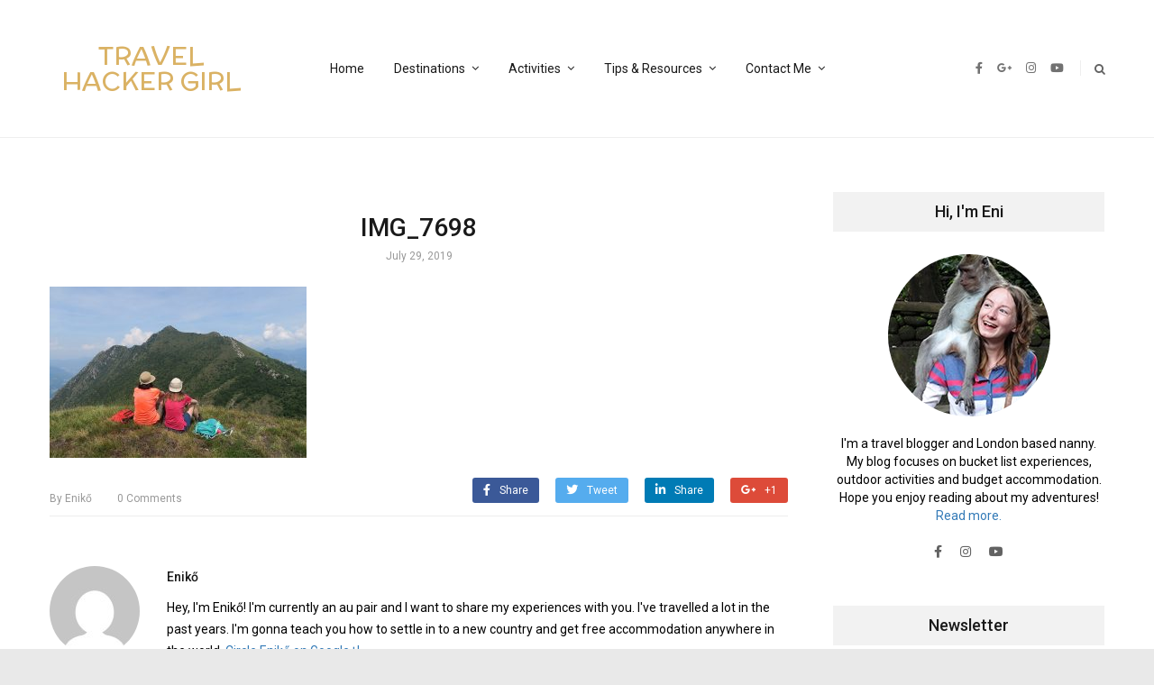

--- FILE ---
content_type: text/html; charset=UTF-8
request_url: https://www.travelhackergirl.com/hiking-corna-trentapassi-for-the-best-view-to-lake-iseo-italy/img_7698/
body_size: 17763
content:
<!DOCTYPE html>
<html lang="en-US"
	prefix="og: https://ogp.me/ns#" >
<head itemscope itemtype="http://schema.org/WebSite">
    <!-- Basic Page Needs
    ================================================== -->
    <meta charset="UTF-8">
    <meta name="viewport" content="width=device-width, initial-scale=1">
	<link rel="profile" href="http://gmpg.org/xfn/11">
	<link rel="pingback" href="https://www.travelhackergirl.com/xmlrpc.php">
	<script id="mcjs">!function(c,h,i,m,p){m=c.createElement(h),p=c.getElementsByTagName(h)[0],m.async=1,m.src=i,p.parentNode.insertBefore(m,p)}(document,"script","https://chimpstatic.com/mcjs-connected/js/users/877425f6e95ec1fb1efb3ff79/57169a05b97b445f8eb6120e2.js");</script>
    <script>(function(html){html.className = html.className.replace(/\bno-js\b/,'js')})(document.documentElement);</script>
<title>IMG_7698 | Travel Hacker Girl</title>
<script type="text/javascript" id="rs-js-common"> rs = {"wordpress":{"version":"5.8.12","home_url":"https:\/\/www.travelhackergirl.com\/","admin_url":"https:\/\/www.travelhackergirl.com\/wp-admin\/","admin_ajax_url":"https:\/\/www.travelhackergirl.com\/wp-admin\/admin-ajax.php","template_url":"https:\/\/www.travelhackergirl.com\/wp-content\/themes\/higher-place","is_admin":false,"is_home":false},"php":{"version":"7.4.33","session_id":""},"controls":{"meta_prefix":"rs-"},"lib":{"url":"https:\/\/www.travelhackergirl.com\/wp-content\/themes\/higher-place\/rslib","path":"\/home\/krixlfgk\/travelhackergirl.com\/wp-content\/themes\/higher-place\/rslib","version":"2.1.4"},"data":[]}</script>

		<!-- All in One SEO 4.1.4.5 -->
		<meta name="robots" content="max-image-preview:large" />
		<meta name="p:domain_verify" content="352e6ae94a6ec6d50301c4455a8a1608" />
		<meta property="og:locale" content="en_US" />
		<meta property="og:site_name" content="Travel Hacker Girl | A young girls blog about travelling." />
		<meta property="og:type" content="article" />
		<meta property="og:title" content="IMG_7698 | Travel Hacker Girl" />
		<meta property="article:published_time" content="2019-07-29T17:20:22+00:00" />
		<meta property="article:modified_time" content="2019-07-29T17:20:22+00:00" />
		<meta name="twitter:card" content="summary" />
		<meta name="twitter:domain" content="www.travelhackergirl.com" />
		<meta name="twitter:title" content="IMG_7698 | Travel Hacker Girl" />
		<meta name="google" content="nositelinkssearchbox" />
		<script type="application/ld+json" class="aioseo-schema">
			{"@context":"https:\/\/schema.org","@graph":[{"@type":"WebSite","@id":"https:\/\/www.travelhackergirl.com\/#website","url":"https:\/\/www.travelhackergirl.com\/","name":"Travel Hacker Girl","description":"A young girls blog about travelling.","inLanguage":"en-US","publisher":{"@id":"https:\/\/www.travelhackergirl.com\/#organization"}},{"@type":"Organization","@id":"https:\/\/www.travelhackergirl.com\/#organization","name":"Travel Hacker Girl","url":"https:\/\/www.travelhackergirl.com\/"},{"@type":"BreadcrumbList","@id":"https:\/\/www.travelhackergirl.com\/hiking-corna-trentapassi-for-the-best-view-to-lake-iseo-italy\/img_7698\/#breadcrumblist","itemListElement":[{"@type":"ListItem","@id":"https:\/\/www.travelhackergirl.com\/#listItem","position":1,"item":{"@type":"WebPage","@id":"https:\/\/www.travelhackergirl.com\/","name":"Home","description":"Ready for an adventure? Welcome to Travel Hacker Girl! Adventure & Sustainable Travel Blog in the UK & Beyond My mission is to give you the knowledge and skills you need to take better trips outside. On this blog, you\u2019ll find informative gear reviews, detailed destinations guides and budget tips. Start here Previous Next Popular Categories United Kingdom [\u2026]","url":"https:\/\/www.travelhackergirl.com\/"},"nextItem":"https:\/\/www.travelhackergirl.com\/hiking-corna-trentapassi-for-the-best-view-to-lake-iseo-italy\/img_7698\/#listItem"},{"@type":"ListItem","@id":"https:\/\/www.travelhackergirl.com\/hiking-corna-trentapassi-for-the-best-view-to-lake-iseo-italy\/img_7698\/#listItem","position":2,"item":{"@type":"WebPage","@id":"https:\/\/www.travelhackergirl.com\/hiking-corna-trentapassi-for-the-best-view-to-lake-iseo-italy\/img_7698\/","name":"IMG_7698","url":"https:\/\/www.travelhackergirl.com\/hiking-corna-trentapassi-for-the-best-view-to-lake-iseo-italy\/img_7698\/"},"previousItem":"https:\/\/www.travelhackergirl.com\/#listItem"}]},{"@type":"Person","@id":"https:\/\/www.travelhackergirl.com\/author\/admin\/#author","url":"https:\/\/www.travelhackergirl.com\/author\/admin\/","name":"Enik\u0151","image":{"@type":"ImageObject","@id":"https:\/\/www.travelhackergirl.com\/hiking-corna-trentapassi-for-the-best-view-to-lake-iseo-italy\/img_7698\/#authorImage","url":"https:\/\/secure.gravatar.com\/avatar\/77498bcee1445807ad24acff54b67981?s=96&d=mm&r=g","width":96,"height":96,"caption":"Enik\u0151"}},{"@type":"ItemPage","@id":"https:\/\/www.travelhackergirl.com\/hiking-corna-trentapassi-for-the-best-view-to-lake-iseo-italy\/img_7698\/#itempage","url":"https:\/\/www.travelhackergirl.com\/hiking-corna-trentapassi-for-the-best-view-to-lake-iseo-italy\/img_7698\/","name":"IMG_7698 | Travel Hacker Girl","inLanguage":"en-US","isPartOf":{"@id":"https:\/\/www.travelhackergirl.com\/#website"},"breadcrumb":{"@id":"https:\/\/www.travelhackergirl.com\/hiking-corna-trentapassi-for-the-best-view-to-lake-iseo-italy\/img_7698\/#breadcrumblist"},"author":"https:\/\/www.travelhackergirl.com\/author\/admin\/#author","creator":"https:\/\/www.travelhackergirl.com\/author\/admin\/#author","datePublished":"2019-07-29T17:20:22+00:00","dateModified":"2019-07-29T17:20:22+00:00"}]}
		</script>
		<script type="text/javascript" >
			window.ga=window.ga||function(){(ga.q=ga.q||[]).push(arguments)};ga.l=+new Date;
			ga('create', "UA-41576476-1", 'auto');
			ga('send', 'pageview');
		</script>
		<script async src="https://www.google-analytics.com/analytics.js"></script>
		<!-- All in One SEO -->

<link rel='dns-prefetch' href='//fonts.googleapis.com' />
<link rel='dns-prefetch' href='//s.w.org' />
<link rel="alternate" type="application/rss+xml" title="Travel Hacker Girl &raquo; Feed" href="https://www.travelhackergirl.com/feed/" />
<link rel="alternate" type="application/rss+xml" title="Travel Hacker Girl &raquo; Comments Feed" href="https://www.travelhackergirl.com/comments/feed/" />
<link rel="alternate" type="application/rss+xml" title="Travel Hacker Girl &raquo; IMG_7698 Comments Feed" href="https://www.travelhackergirl.com/hiking-corna-trentapassi-for-the-best-view-to-lake-iseo-italy/img_7698/feed/" />
		<script type="text/javascript">
			window._wpemojiSettings = {"baseUrl":"https:\/\/s.w.org\/images\/core\/emoji\/13.1.0\/72x72\/","ext":".png","svgUrl":"https:\/\/s.w.org\/images\/core\/emoji\/13.1.0\/svg\/","svgExt":".svg","source":{"concatemoji":"https:\/\/www.travelhackergirl.com\/wp-includes\/js\/wp-emoji-release.min.js?ver=5.8.12"}};
			!function(e,a,t){var n,r,o,i=a.createElement("canvas"),p=i.getContext&&i.getContext("2d");function s(e,t){var a=String.fromCharCode;p.clearRect(0,0,i.width,i.height),p.fillText(a.apply(this,e),0,0);e=i.toDataURL();return p.clearRect(0,0,i.width,i.height),p.fillText(a.apply(this,t),0,0),e===i.toDataURL()}function c(e){var t=a.createElement("script");t.src=e,t.defer=t.type="text/javascript",a.getElementsByTagName("head")[0].appendChild(t)}for(o=Array("flag","emoji"),t.supports={everything:!0,everythingExceptFlag:!0},r=0;r<o.length;r++)t.supports[o[r]]=function(e){if(!p||!p.fillText)return!1;switch(p.textBaseline="top",p.font="600 32px Arial",e){case"flag":return s([127987,65039,8205,9895,65039],[127987,65039,8203,9895,65039])?!1:!s([55356,56826,55356,56819],[55356,56826,8203,55356,56819])&&!s([55356,57332,56128,56423,56128,56418,56128,56421,56128,56430,56128,56423,56128,56447],[55356,57332,8203,56128,56423,8203,56128,56418,8203,56128,56421,8203,56128,56430,8203,56128,56423,8203,56128,56447]);case"emoji":return!s([10084,65039,8205,55357,56613],[10084,65039,8203,55357,56613])}return!1}(o[r]),t.supports.everything=t.supports.everything&&t.supports[o[r]],"flag"!==o[r]&&(t.supports.everythingExceptFlag=t.supports.everythingExceptFlag&&t.supports[o[r]]);t.supports.everythingExceptFlag=t.supports.everythingExceptFlag&&!t.supports.flag,t.DOMReady=!1,t.readyCallback=function(){t.DOMReady=!0},t.supports.everything||(n=function(){t.readyCallback()},a.addEventListener?(a.addEventListener("DOMContentLoaded",n,!1),e.addEventListener("load",n,!1)):(e.attachEvent("onload",n),a.attachEvent("onreadystatechange",function(){"complete"===a.readyState&&t.readyCallback()})),(n=t.source||{}).concatemoji?c(n.concatemoji):n.wpemoji&&n.twemoji&&(c(n.twemoji),c(n.wpemoji)))}(window,document,window._wpemojiSettings);
		</script>
		<style type="text/css">
img.wp-smiley,
img.emoji {
	display: inline !important;
	border: none !important;
	box-shadow: none !important;
	height: 1em !important;
	width: 1em !important;
	margin: 0 .07em !important;
	vertical-align: -0.1em !important;
	background: none !important;
	padding: 0 !important;
}
</style>
	<link rel='stylesheet' id='validate-engine-css-css'  href='https://www.travelhackergirl.com/wp-content/plugins/wysija-newsletters/css/validationEngine.jquery.css?ver=2.15' type='text/css' media='all' />
<link rel='stylesheet' id='sb_instagram_styles-css'  href='https://www.travelhackergirl.com/wp-content/plugins/instagram-feed/css/sbi-styles.min.css?ver=2.9.3.1' type='text/css' media='all' />
<link rel='stylesheet' id='wp-block-library-css'  href='https://www.travelhackergirl.com/wp-includes/css/dist/block-library/style.min.css?ver=5.8.12' type='text/css' media='all' />
<link rel='stylesheet' id='eae-css-css'  href='https://www.travelhackergirl.com/wp-content/plugins/addon-elements-for-elementor-page-builder/assets/css/eae.min.css?ver=1.0' type='text/css' media='all' />
<link rel='stylesheet' id='font-awesome-4-shim-css'  href='https://www.travelhackergirl.com/wp-content/plugins/elementor/assets/lib/font-awesome/css/v4-shims.min.css?ver=1.0' type='text/css' media='all' />
<link rel='stylesheet' id='font-awesome-5-all-css'  href='https://www.travelhackergirl.com/wp-content/plugins/elementor/assets/lib/font-awesome/css/all.min.css?ver=4.5.5' type='text/css' media='all' />
<link rel='stylesheet' id='vegas-css-css'  href='https://www.travelhackergirl.com/wp-content/plugins/addon-elements-for-elementor-page-builder/assets/lib/vegas/vegas.min.css?ver=1.0' type='text/css' media='all' />
<link rel='stylesheet' id='contact-form-7-css'  href='https://www.travelhackergirl.com/wp-content/plugins/contact-form-7/includes/css/styles.css?ver=5.4.2' type='text/css' media='all' />
<link rel='stylesheet' id='mc4wp-form-themes-css'  href='https://www.travelhackergirl.com/wp-content/plugins/mailchimp-for-wp/assets/css/form-themes.css?ver=4.8.6' type='text/css' media='all' />
<link rel='stylesheet' id='7833a5cd2-css'  href='https://www.travelhackergirl.com/wp-content/uploads/essential-addons-elementor/734e5f942.min.css?ver=1768420097' type='text/css' media='all' />
<link rel='stylesheet' id='rst_custom_enqueue_google_font-css'  href='https://fonts.googleapis.com/css?family=McLaren:400,400i' type='text/css' media='all' />
<link rel='stylesheet' id='higher_place_style-menu-mega-animate-css'  href='https://www.travelhackergirl.com/wp-content/themes/higher-place/inc/menu-mega/css/animate.css?ver=5.8.12' type='text/css' media='all' />
<link rel='stylesheet' id='higher_place_main_min-css'  href='https://www.travelhackergirl.com/wp-content/themes/higher-place/css/main-min.css?ver=5.8.12' type='text/css' media='all' />
<link rel='stylesheet' id='higher_place_rst-style-css'  href='https://www.travelhackergirl.com/wp-content/themes/higher-place/style.css?ver=5.8.12' type='text/css' media='all' />
<link rel='stylesheet' id='higher_place_fonts-css'  href='https://fonts.googleapis.com/css?family=Roboto%3A300%2C300i%2C400%2C400i%2C500%2C500i%2C700%2C700i&#038;subset=latin%2Clatin-ext' type='text/css' media='all' />
<link rel='stylesheet' id='custom-style-css'  href='https://www.travelhackergirl.com/wp-content/themes/higher-place/rslib/customize/rst-writerCSS.min.css?ver=5.8.12' type='text/css' media='all' />
<style id='custom-style-inline-css' type='text/css'>
body,.info-author-post .description-author,.rst-exceprt-post,.tagcloud a,.textwidget,.content-page p,.content-page ul li,blockquote:before,.comment .wand-media-body,.widget_about  p,.author-box .rst-about-info p {color: #000000;}.rst-inner-post-item-large .rst-post-bottom-readmore{ display: inherit;}.rst-post-bottom-readmore .rst-read-more{color: #999999;}.rst-post-bottom-readmore .rst-read-more{background-color: #ffffff;}
</style>
<link rel='stylesheet' id='rst-font-for-frontend-css'  href='https://www.travelhackergirl.com/wp-content/themes/higher-place/rslib/customize/rst-writerCSS.min.css?ver=20260114074817' type='text/css' media='all' />
<script type='text/javascript' src='https://www.travelhackergirl.com/wp-includes/js/jquery/jquery.min.js?ver=3.6.0' id='jquery-core-js'></script>
<script type='text/javascript' src='https://www.travelhackergirl.com/wp-includes/js/jquery/jquery-migrate.min.js?ver=3.3.2' id='jquery-migrate-js'></script>
<link rel="https://api.w.org/" href="https://www.travelhackergirl.com/wp-json/" /><link rel="alternate" type="application/json" href="https://www.travelhackergirl.com/wp-json/wp/v2/media/4282" /><link rel="EditURI" type="application/rsd+xml" title="RSD" href="https://www.travelhackergirl.com/xmlrpc.php?rsd" />
<link rel="wlwmanifest" type="application/wlwmanifest+xml" href="https://www.travelhackergirl.com/wp-includes/wlwmanifest.xml" /> 
<meta name="generator" content="WordPress 5.8.12" />
<link rel='shortlink' href='https://www.travelhackergirl.com/?p=4282' />
<link rel="alternate" type="application/json+oembed" href="https://www.travelhackergirl.com/wp-json/oembed/1.0/embed?url=https%3A%2F%2Fwww.travelhackergirl.com%2Fhiking-corna-trentapassi-for-the-best-view-to-lake-iseo-italy%2Fimg_7698%2F" />
<link rel="alternate" type="text/xml+oembed" href="https://www.travelhackergirl.com/wp-json/oembed/1.0/embed?url=https%3A%2F%2Fwww.travelhackergirl.com%2Fhiking-corna-trentapassi-for-the-best-view-to-lake-iseo-italy%2Fimg_7698%2F&#038;format=xml" />
        <script type="text/javascript" async defer
        data-pin-color="red"
                data-pin-hover="true" src="https://www.travelhackergirl.com/wp-content/plugins/pinterest-pin-it-button-on-image-hover-and-post/js/pinit.js"></script>	<style type="text/css">#content { margin-top:60px}</style>	<!-- GetYourGuide Analytics -->

<script async defer src="https://widget.getyourguide.com/dist/pa.umd.production.min.js" data-gyg-partner-id="L51P2CB"></script>
	
	</head>
	<body class="attachment attachment-template-default single single-attachment postid-4282 attachmentid-4282 attachment-jpeg elementor-default elementor-kit-5541" itemscope itemtype="http://schema.org/WebPage">
	<!-- Menu Mobile -->
	<a id="close-sidebar-nav"><i class="fa fa-close"></i></a>
	<nav id="sidebar-nav">
		<ul id="menu-main" class="menu-mobile"><li id="menu-item-23" class="menu-item menu-item-type-custom menu-item-object-custom menu-item-home menu-item-first rst-not-mega menu-item-23"><a href="http://www.travelhackergirl.com">Home</a></li>
<li id="menu-item-56" class="menu-item menu-item-type-taxonomy menu-item-object-category menu-item-has-children rst-not-mega menu-item-56"><a href="https://www.travelhackergirl.com/category/travel/">Destinations</a>
<ul class="sub-menu">
	<li id="menu-item-1705" class="menu-item menu-item-type-taxonomy menu-item-object-category menu-item-has-children rst-not-mega menu-item-1705"><a href="https://www.travelhackergirl.com/category/travel/asia/">Asia</a>
	<ul class="sub-menu">
		<li id="menu-item-1707" class="menu-item menu-item-type-taxonomy menu-item-object-category rst-not-mega menu-item-1707"><a href="https://www.travelhackergirl.com/category/travel/asia/indonesia/">Indonesia</a></li>
		<li id="menu-item-1710" class="menu-item menu-item-type-taxonomy menu-item-object-category rst-not-mega menu-item-1710"><a href="https://www.travelhackergirl.com/category/travel/asia/singapore/">Singapore</a></li>
		<li id="menu-item-1708" class="menu-item menu-item-type-taxonomy menu-item-object-category rst-not-mega menu-item-1708"><a href="https://www.travelhackergirl.com/category/travel/asia/malaysia/">Malaysia</a></li>
		<li id="menu-item-1709" class="menu-item menu-item-type-taxonomy menu-item-object-category rst-not-mega menu-item-1709"><a href="https://www.travelhackergirl.com/category/travel/asia/russia/">Russia</a></li>
	</ul>
</li>
	<li id="menu-item-57" class="menu-item menu-item-type-taxonomy menu-item-object-category menu-item-has-children rst-not-mega menu-item-57"><a href="https://www.travelhackergirl.com/category/travel/europe/">Europe</a>
	<ul class="sub-menu">
		<li id="menu-item-2466" class="menu-item menu-item-type-taxonomy menu-item-object-category rst-not-mega menu-item-2466"><a href="https://www.travelhackergirl.com/category/travel/europe/andorra/">Andorra</a></li>
		<li id="menu-item-858" class="menu-item menu-item-type-taxonomy menu-item-object-category rst-not-mega menu-item-858"><a href="https://www.travelhackergirl.com/category/travel/europe/austria/">Austria</a></li>
		<li id="menu-item-3639" class="menu-item menu-item-type-taxonomy menu-item-object-category rst-not-mega menu-item-3639"><a href="https://www.travelhackergirl.com/category/travel/europe/croatia/">Croatia</a></li>
		<li id="menu-item-58" class="menu-item menu-item-type-taxonomy menu-item-object-category rst-not-mega menu-item-58"><a href="https://www.travelhackergirl.com/category/travel/europe/france/">France</a></li>
		<li id="menu-item-1711" class="menu-item menu-item-type-taxonomy menu-item-object-category rst-not-mega menu-item-1711"><a href="https://www.travelhackergirl.com/category/travel/europe/hungary/">Hungary</a></li>
		<li id="menu-item-2325" class="menu-item menu-item-type-taxonomy menu-item-object-category rst-not-mega menu-item-2325"><a href="https://www.travelhackergirl.com/category/travel/europe/iceland/">Iceland</a></li>
		<li id="menu-item-1712" class="menu-item menu-item-type-taxonomy menu-item-object-category rst-not-mega menu-item-1712"><a href="https://www.travelhackergirl.com/category/travel/europe/ireland/">Ireland</a></li>
		<li id="menu-item-59" class="menu-item menu-item-type-taxonomy menu-item-object-category rst-not-mega menu-item-59"><a href="https://www.travelhackergirl.com/category/travel/europe/italy/">Italy</a></li>
		<li id="menu-item-1713" class="menu-item menu-item-type-taxonomy menu-item-object-category rst-not-mega menu-item-1713"><a href="https://www.travelhackergirl.com/category/travel/europe/norway/">Norway</a></li>
		<li id="menu-item-3415" class="menu-item menu-item-type-taxonomy menu-item-object-category rst-not-mega menu-item-3415"><a href="https://www.travelhackergirl.com/category/travel/europe/portugal/">Portugal</a></li>
		<li id="menu-item-4894" class="menu-item menu-item-type-taxonomy menu-item-object-category rst-not-mega menu-item-4894"><a href="https://www.travelhackergirl.com/category/travel/europe/slovenia/">Slovenia</a></li>
		<li id="menu-item-4895" class="menu-item menu-item-type-taxonomy menu-item-object-category rst-not-mega menu-item-4895"><a href="https://www.travelhackergirl.com/category/travel/europe/switzerland/">Switzerland</a></li>
		<li id="menu-item-60" class="menu-item menu-item-type-taxonomy menu-item-object-category rst-not-mega menu-item-60"><a href="https://www.travelhackergirl.com/category/travel/europe/united-kingdom/">United Kingdom</a></li>
	</ul>
</li>
	<li id="menu-item-61" class="menu-item menu-item-type-taxonomy menu-item-object-category menu-item-has-children rst-not-mega menu-item-61"><a href="https://www.travelhackergirl.com/category/travel/north-america/">North America</a>
	<ul class="sub-menu">
		<li id="menu-item-62" class="menu-item menu-item-type-taxonomy menu-item-object-category rst-not-mega menu-item-62"><a href="https://www.travelhackergirl.com/category/travel/north-america/canada/">Canada</a></li>
		<li id="menu-item-63" class="menu-item menu-item-type-taxonomy menu-item-object-category rst-not-mega menu-item-63"><a href="https://www.travelhackergirl.com/category/travel/north-america/usa/">USA</a></li>
	</ul>
</li>
	<li id="menu-item-1374" class="menu-item menu-item-type-taxonomy menu-item-object-category rst-not-mega menu-item-1374"><a href="https://www.travelhackergirl.com/category/travel/australia/">Australia</a></li>
</ul>
</li>
<li id="menu-item-5550" class="menu-item menu-item-type-taxonomy menu-item-object-category menu-item-has-children rst-not-mega menu-item-5550"><a href="https://www.travelhackergirl.com/category/activities/">Activities</a>
<ul class="sub-menu">
	<li id="menu-item-5551" class="menu-item menu-item-type-taxonomy menu-item-object-category rst-not-mega menu-item-5551"><a href="https://www.travelhackergirl.com/category/activities/cycling/">Cycling</a></li>
	<li id="menu-item-5552" class="menu-item menu-item-type-taxonomy menu-item-object-category rst-not-mega menu-item-5552"><a href="https://www.travelhackergirl.com/category/activities/hiking/">Hiking</a></li>
	<li id="menu-item-5553" class="menu-item menu-item-type-taxonomy menu-item-object-category rst-not-mega menu-item-5553"><a href="https://www.travelhackergirl.com/category/activities/kayaking-canoeing/">Kayaking/Canoeing</a></li>
</ul>
</li>
<li id="menu-item-1377" class="menu-item menu-item-type-taxonomy menu-item-object-category menu-item-has-children rst-not-mega menu-item-1377"><a href="https://www.travelhackergirl.com/category/tips/">Tips &#038; Resources</a>
<ul class="sub-menu">
	<li id="menu-item-6123" class="menu-item menu-item-type-post_type menu-item-object-page rst-not-mega menu-item-6123"><a href="https://www.travelhackergirl.com/map/">Map</a></li>
	<li id="menu-item-6121" class="menu-item menu-item-type-taxonomy menu-item-object-category rst-not-mega menu-item-6121"><a href="https://www.travelhackergirl.com/category/tips/gear/">Gear</a></li>
	<li id="menu-item-6122" class="menu-item menu-item-type-taxonomy menu-item-object-category rst-not-mega menu-item-6122"><a href="https://www.travelhackergirl.com/category/tips/budget/">Budget</a></li>
	<li id="menu-item-22" class="menu-item menu-item-type-post_type menu-item-object-page rst-not-mega menu-item-22"><a href="https://www.travelhackergirl.com/bucket-list/">Bucket List</a></li>
	<li id="menu-item-2324" class="menu-item menu-item-type-taxonomy menu-item-object-category menu-item-has-children rst-not-mega menu-item-2324"><a href="https://www.travelhackergirl.com/category/aupair/">Au Pair</a>
	<ul class="sub-menu">
		<li id="menu-item-2356" class="menu-item menu-item-type-taxonomy menu-item-object-category rst-not-mega menu-item-2356"><a href="https://www.travelhackergirl.com/category/au-pair-england/">Au pair England</a></li>
		<li id="menu-item-1375" class="menu-item menu-item-type-taxonomy menu-item-object-category rst-not-mega menu-item-1375"><a href="https://www.travelhackergirl.com/category/au-pair-australia/">Au pair Australia</a></li>
		<li id="menu-item-55" class="menu-item menu-item-type-taxonomy menu-item-object-category rst-not-mega menu-item-55"><a href="https://www.travelhackergirl.com/category/au-pair-usa/">Au pair USA</a></li>
		<li id="menu-item-54" class="menu-item menu-item-type-taxonomy menu-item-object-category rst-not-mega menu-item-54"><a href="https://www.travelhackergirl.com/category/au-pair-russia/">Au pair Russia</a></li>
		<li id="menu-item-1183" class="menu-item menu-item-type-taxonomy menu-item-object-category rst-not-mega menu-item-1183"><a href="https://www.travelhackergirl.com/category/au-pair-ireland/">Au pair Ireland</a></li>
	</ul>
</li>
</ul>
</li>
<li id="menu-item-6029" class="menu-item menu-item-type-custom menu-item-object-custom menu-item-has-children rst-not-mega menu-item-6029"><a href="#">Contact Me</a>
<ul class="sub-menu">
	<li id="menu-item-5598" class="menu-item menu-item-type-post_type menu-item-object-page rst-not-mega menu-item-5598"><a href="https://www.travelhackergirl.com/my-portfolio/">Portfolio</a></li>
	<li id="menu-item-2355" class="menu-item menu-item-type-post_type menu-item-object-page rst-not-mega menu-item-2355"><a href="https://www.travelhackergirl.com/work-with-me/">Work With Me</a></li>
</ul>
</li>
</ul>	</nav>
	<!-- end Menu Mobile -->
	<div id="wrapper" class=" ">
		<header id="header" class=" header-logo-bottom header-style-04  "  >
	<div class="header-container-full ">
		<!-- Header Top (Mobile) -->
		<div class="header-top header_mega_full   menu-border-top-bottom fix-responsive-header">
			<div class="container">
				<!-- Main menu -->
				<div class="wand-box-header rst-menu-7">
					<button class="rst-menu-trigger">
						<span>Toggle navigation</span>
					</button>
					<div class="wand-menu text-center">
						<div class="rst-main-menu">
							<ul id="menu-main-1" class="rst-nav-menu"><li class="menu-item menu-item-type-custom menu-item-object-custom menu-item-home menu-item-first rst-not-mega menu-item-23"><a href="http://www.travelhackergirl.com">Home</a></li>
<li class="menu-item menu-item-type-taxonomy menu-item-object-category menu-item-has-children rst-not-mega menu-item-56"><a href="https://www.travelhackergirl.com/category/travel/">Destinations</a>
<ul class="sub-menu">
	<li class="menu-item menu-item-type-taxonomy menu-item-object-category menu-item-has-children rst-not-mega menu-item-1705"><a href="https://www.travelhackergirl.com/category/travel/asia/">Asia</a>
	<ul class="sub-menu">
		<li class="menu-item menu-item-type-taxonomy menu-item-object-category rst-not-mega menu-item-1707"><a href="https://www.travelhackergirl.com/category/travel/asia/indonesia/">Indonesia</a></li>
		<li class="menu-item menu-item-type-taxonomy menu-item-object-category rst-not-mega menu-item-1710"><a href="https://www.travelhackergirl.com/category/travel/asia/singapore/">Singapore</a></li>
		<li class="menu-item menu-item-type-taxonomy menu-item-object-category rst-not-mega menu-item-1708"><a href="https://www.travelhackergirl.com/category/travel/asia/malaysia/">Malaysia</a></li>
		<li class="menu-item menu-item-type-taxonomy menu-item-object-category rst-not-mega menu-item-1709"><a href="https://www.travelhackergirl.com/category/travel/asia/russia/">Russia</a></li>
	</ul>
</li>
	<li class="menu-item menu-item-type-taxonomy menu-item-object-category menu-item-has-children rst-not-mega menu-item-57"><a href="https://www.travelhackergirl.com/category/travel/europe/">Europe</a>
	<ul class="sub-menu">
		<li class="menu-item menu-item-type-taxonomy menu-item-object-category rst-not-mega menu-item-2466"><a href="https://www.travelhackergirl.com/category/travel/europe/andorra/">Andorra</a></li>
		<li class="menu-item menu-item-type-taxonomy menu-item-object-category rst-not-mega menu-item-858"><a href="https://www.travelhackergirl.com/category/travel/europe/austria/">Austria</a></li>
		<li class="menu-item menu-item-type-taxonomy menu-item-object-category rst-not-mega menu-item-3639"><a href="https://www.travelhackergirl.com/category/travel/europe/croatia/">Croatia</a></li>
		<li class="menu-item menu-item-type-taxonomy menu-item-object-category rst-not-mega menu-item-58"><a href="https://www.travelhackergirl.com/category/travel/europe/france/">France</a></li>
		<li class="menu-item menu-item-type-taxonomy menu-item-object-category rst-not-mega menu-item-1711"><a href="https://www.travelhackergirl.com/category/travel/europe/hungary/">Hungary</a></li>
		<li class="menu-item menu-item-type-taxonomy menu-item-object-category rst-not-mega menu-item-2325"><a href="https://www.travelhackergirl.com/category/travel/europe/iceland/">Iceland</a></li>
		<li class="menu-item menu-item-type-taxonomy menu-item-object-category rst-not-mega menu-item-1712"><a href="https://www.travelhackergirl.com/category/travel/europe/ireland/">Ireland</a></li>
		<li class="menu-item menu-item-type-taxonomy menu-item-object-category rst-not-mega menu-item-59"><a href="https://www.travelhackergirl.com/category/travel/europe/italy/">Italy</a></li>
		<li class="menu-item menu-item-type-taxonomy menu-item-object-category rst-not-mega menu-item-1713"><a href="https://www.travelhackergirl.com/category/travel/europe/norway/">Norway</a></li>
		<li class="menu-item menu-item-type-taxonomy menu-item-object-category rst-not-mega menu-item-3415"><a href="https://www.travelhackergirl.com/category/travel/europe/portugal/">Portugal</a></li>
		<li class="menu-item menu-item-type-taxonomy menu-item-object-category rst-not-mega menu-item-4894"><a href="https://www.travelhackergirl.com/category/travel/europe/slovenia/">Slovenia</a></li>
		<li class="menu-item menu-item-type-taxonomy menu-item-object-category rst-not-mega menu-item-4895"><a href="https://www.travelhackergirl.com/category/travel/europe/switzerland/">Switzerland</a></li>
		<li class="menu-item menu-item-type-taxonomy menu-item-object-category rst-not-mega menu-item-60"><a href="https://www.travelhackergirl.com/category/travel/europe/united-kingdom/">United Kingdom</a></li>
	</ul>
</li>
	<li class="menu-item menu-item-type-taxonomy menu-item-object-category menu-item-has-children rst-not-mega menu-item-61"><a href="https://www.travelhackergirl.com/category/travel/north-america/">North America</a>
	<ul class="sub-menu">
		<li class="menu-item menu-item-type-taxonomy menu-item-object-category rst-not-mega menu-item-62"><a href="https://www.travelhackergirl.com/category/travel/north-america/canada/">Canada</a></li>
		<li class="menu-item menu-item-type-taxonomy menu-item-object-category rst-not-mega menu-item-63"><a href="https://www.travelhackergirl.com/category/travel/north-america/usa/">USA</a></li>
	</ul>
</li>
	<li class="menu-item menu-item-type-taxonomy menu-item-object-category rst-not-mega menu-item-1374"><a href="https://www.travelhackergirl.com/category/travel/australia/">Australia</a></li>
</ul>
</li>
<li class="menu-item menu-item-type-taxonomy menu-item-object-category menu-item-has-children rst-not-mega menu-item-5550"><a href="https://www.travelhackergirl.com/category/activities/">Activities</a>
<ul class="sub-menu">
	<li class="menu-item menu-item-type-taxonomy menu-item-object-category rst-not-mega menu-item-5551"><a href="https://www.travelhackergirl.com/category/activities/cycling/">Cycling</a></li>
	<li class="menu-item menu-item-type-taxonomy menu-item-object-category rst-not-mega menu-item-5552"><a href="https://www.travelhackergirl.com/category/activities/hiking/">Hiking</a></li>
	<li class="menu-item menu-item-type-taxonomy menu-item-object-category rst-not-mega menu-item-5553"><a href="https://www.travelhackergirl.com/category/activities/kayaking-canoeing/">Kayaking/Canoeing</a></li>
</ul>
</li>
<li class="menu-item menu-item-type-taxonomy menu-item-object-category menu-item-has-children rst-not-mega menu-item-1377"><a href="https://www.travelhackergirl.com/category/tips/">Tips &#038; Resources</a>
<ul class="sub-menu">
	<li class="menu-item menu-item-type-post_type menu-item-object-page rst-not-mega menu-item-6123"><a href="https://www.travelhackergirl.com/map/">Map</a></li>
	<li class="menu-item menu-item-type-taxonomy menu-item-object-category rst-not-mega menu-item-6121"><a href="https://www.travelhackergirl.com/category/tips/gear/">Gear</a></li>
	<li class="menu-item menu-item-type-taxonomy menu-item-object-category rst-not-mega menu-item-6122"><a href="https://www.travelhackergirl.com/category/tips/budget/">Budget</a></li>
	<li class="menu-item menu-item-type-post_type menu-item-object-page rst-not-mega menu-item-22"><a href="https://www.travelhackergirl.com/bucket-list/">Bucket List</a></li>
	<li class="menu-item menu-item-type-taxonomy menu-item-object-category menu-item-has-children rst-not-mega menu-item-2324"><a href="https://www.travelhackergirl.com/category/aupair/">Au Pair</a>
	<ul class="sub-menu">
		<li class="menu-item menu-item-type-taxonomy menu-item-object-category rst-not-mega menu-item-2356"><a href="https://www.travelhackergirl.com/category/au-pair-england/">Au pair England</a></li>
		<li class="menu-item menu-item-type-taxonomy menu-item-object-category rst-not-mega menu-item-1375"><a href="https://www.travelhackergirl.com/category/au-pair-australia/">Au pair Australia</a></li>
		<li class="menu-item menu-item-type-taxonomy menu-item-object-category rst-not-mega menu-item-55"><a href="https://www.travelhackergirl.com/category/au-pair-usa/">Au pair USA</a></li>
		<li class="menu-item menu-item-type-taxonomy menu-item-object-category rst-not-mega menu-item-54"><a href="https://www.travelhackergirl.com/category/au-pair-russia/">Au pair Russia</a></li>
		<li class="menu-item menu-item-type-taxonomy menu-item-object-category rst-not-mega menu-item-1183"><a href="https://www.travelhackergirl.com/category/au-pair-ireland/">Au pair Ireland</a></li>
	</ul>
</li>
</ul>
</li>
<li class="menu-item menu-item-type-custom menu-item-object-custom menu-item-has-children rst-not-mega menu-item-6029"><a href="#">Contact Me</a>
<ul class="sub-menu">
	<li class="menu-item menu-item-type-post_type menu-item-object-page rst-not-mega menu-item-5598"><a href="https://www.travelhackergirl.com/my-portfolio/">Portfolio</a></li>
	<li class="menu-item menu-item-type-post_type menu-item-object-page rst-not-mega menu-item-2355"><a href="https://www.travelhackergirl.com/work-with-me/">Work With Me</a></li>
</ul>
</li>
</ul>						</div>
					</div>
				</div>
				<!-- end Main menu -->
				<!-- Social,Search,WooCommerce -->
				<div class="wand-search-social rst-header-right rst-header-right-search rst-search-mobile ">
					<!-- Social -->
					<ul class="rst-social-menu"><li><a target="_blank" href="https://www.facebook.com/travelhackergirl93"><i class="fa fa-facebook"></i></a></li><li><a target="_blank" href="https://plus.google.com/+KrixEnik%C5%91"><i class="fa fa-google-plus"></i></a></li><li><a target="_blank" href="https://www.instagram.com/travelhackergirl/"><i class="fa fa-instagram"></i></a></li><li><a target="_blank" href="https://www.youtube.com/channel/UCU9DZ8mKuqj7ghLdPO10vdg/featured"><i class="fa fa-youtube"></i></a></li></ul>						<!-- end Social -->
					<!-- Search -->
					<form class="rst-search-form" action="https://www.travelhackergirl.com/">
						<input type="text" name="s" placeholder="Search here ...">
						<button><i class="fa fa-search"></i></button>
					</form>
					<!-- end Search -->
					<!-- WooCommerce -->
										<!-- end WooCommerce -->
				</div>
				<!-- end Social,Search,WooCommerce -->
			</div>
		</div>
		<!-- end Header Top (Mobile) -->

		<!-- Header body -->
		<div id="inner-header">
			<div class="row">
				<!-- Logo -->
									<div class="rst-logo rst-logo-text col-md-5 col-sm-6 text-left  ">
						<a href="https://www.travelhackergirl.com/">
							<h1 itemprop="headline">TRAVEL HACKER GIRL</h1>
													</a>
					</div>
								<!-- end Logo-->
				<!-- Main menu -->
				<div class="rst-menu-7 ">
					<button class="rst-menu-trigger">
						<span>Toggle navigation</span>
					</button>
					<div class="rst-main-menu">
						<ul id="menu-main-2" class="rst-nav-menu"><li class="menu-item menu-item-type-custom menu-item-object-custom menu-item-home menu-item-first rst-not-mega menu-item-23"><a href="http://www.travelhackergirl.com">Home</a></li>
<li class="menu-item menu-item-type-taxonomy menu-item-object-category menu-item-has-children rst-not-mega menu-item-56"><a href="https://www.travelhackergirl.com/category/travel/">Destinations</a>
<ul class="sub-menu">
	<li class="menu-item menu-item-type-taxonomy menu-item-object-category menu-item-has-children rst-not-mega menu-item-1705"><a href="https://www.travelhackergirl.com/category/travel/asia/">Asia</a>
	<ul class="sub-menu">
		<li class="menu-item menu-item-type-taxonomy menu-item-object-category rst-not-mega menu-item-1707"><a href="https://www.travelhackergirl.com/category/travel/asia/indonesia/">Indonesia</a></li>
		<li class="menu-item menu-item-type-taxonomy menu-item-object-category rst-not-mega menu-item-1710"><a href="https://www.travelhackergirl.com/category/travel/asia/singapore/">Singapore</a></li>
		<li class="menu-item menu-item-type-taxonomy menu-item-object-category rst-not-mega menu-item-1708"><a href="https://www.travelhackergirl.com/category/travel/asia/malaysia/">Malaysia</a></li>
		<li class="menu-item menu-item-type-taxonomy menu-item-object-category rst-not-mega menu-item-1709"><a href="https://www.travelhackergirl.com/category/travel/asia/russia/">Russia</a></li>
	</ul>
</li>
	<li class="menu-item menu-item-type-taxonomy menu-item-object-category menu-item-has-children rst-not-mega menu-item-57"><a href="https://www.travelhackergirl.com/category/travel/europe/">Europe</a>
	<ul class="sub-menu">
		<li class="menu-item menu-item-type-taxonomy menu-item-object-category rst-not-mega menu-item-2466"><a href="https://www.travelhackergirl.com/category/travel/europe/andorra/">Andorra</a></li>
		<li class="menu-item menu-item-type-taxonomy menu-item-object-category rst-not-mega menu-item-858"><a href="https://www.travelhackergirl.com/category/travel/europe/austria/">Austria</a></li>
		<li class="menu-item menu-item-type-taxonomy menu-item-object-category rst-not-mega menu-item-3639"><a href="https://www.travelhackergirl.com/category/travel/europe/croatia/">Croatia</a></li>
		<li class="menu-item menu-item-type-taxonomy menu-item-object-category rst-not-mega menu-item-58"><a href="https://www.travelhackergirl.com/category/travel/europe/france/">France</a></li>
		<li class="menu-item menu-item-type-taxonomy menu-item-object-category rst-not-mega menu-item-1711"><a href="https://www.travelhackergirl.com/category/travel/europe/hungary/">Hungary</a></li>
		<li class="menu-item menu-item-type-taxonomy menu-item-object-category rst-not-mega menu-item-2325"><a href="https://www.travelhackergirl.com/category/travel/europe/iceland/">Iceland</a></li>
		<li class="menu-item menu-item-type-taxonomy menu-item-object-category rst-not-mega menu-item-1712"><a href="https://www.travelhackergirl.com/category/travel/europe/ireland/">Ireland</a></li>
		<li class="menu-item menu-item-type-taxonomy menu-item-object-category rst-not-mega menu-item-59"><a href="https://www.travelhackergirl.com/category/travel/europe/italy/">Italy</a></li>
		<li class="menu-item menu-item-type-taxonomy menu-item-object-category rst-not-mega menu-item-1713"><a href="https://www.travelhackergirl.com/category/travel/europe/norway/">Norway</a></li>
		<li class="menu-item menu-item-type-taxonomy menu-item-object-category rst-not-mega menu-item-3415"><a href="https://www.travelhackergirl.com/category/travel/europe/portugal/">Portugal</a></li>
		<li class="menu-item menu-item-type-taxonomy menu-item-object-category rst-not-mega menu-item-4894"><a href="https://www.travelhackergirl.com/category/travel/europe/slovenia/">Slovenia</a></li>
		<li class="menu-item menu-item-type-taxonomy menu-item-object-category rst-not-mega menu-item-4895"><a href="https://www.travelhackergirl.com/category/travel/europe/switzerland/">Switzerland</a></li>
		<li class="menu-item menu-item-type-taxonomy menu-item-object-category rst-not-mega menu-item-60"><a href="https://www.travelhackergirl.com/category/travel/europe/united-kingdom/">United Kingdom</a></li>
	</ul>
</li>
	<li class="menu-item menu-item-type-taxonomy menu-item-object-category menu-item-has-children rst-not-mega menu-item-61"><a href="https://www.travelhackergirl.com/category/travel/north-america/">North America</a>
	<ul class="sub-menu">
		<li class="menu-item menu-item-type-taxonomy menu-item-object-category rst-not-mega menu-item-62"><a href="https://www.travelhackergirl.com/category/travel/north-america/canada/">Canada</a></li>
		<li class="menu-item menu-item-type-taxonomy menu-item-object-category rst-not-mega menu-item-63"><a href="https://www.travelhackergirl.com/category/travel/north-america/usa/">USA</a></li>
	</ul>
</li>
	<li class="menu-item menu-item-type-taxonomy menu-item-object-category rst-not-mega menu-item-1374"><a href="https://www.travelhackergirl.com/category/travel/australia/">Australia</a></li>
</ul>
</li>
<li class="menu-item menu-item-type-taxonomy menu-item-object-category menu-item-has-children rst-not-mega menu-item-5550"><a href="https://www.travelhackergirl.com/category/activities/">Activities</a>
<ul class="sub-menu">
	<li class="menu-item menu-item-type-taxonomy menu-item-object-category rst-not-mega menu-item-5551"><a href="https://www.travelhackergirl.com/category/activities/cycling/">Cycling</a></li>
	<li class="menu-item menu-item-type-taxonomy menu-item-object-category rst-not-mega menu-item-5552"><a href="https://www.travelhackergirl.com/category/activities/hiking/">Hiking</a></li>
	<li class="menu-item menu-item-type-taxonomy menu-item-object-category rst-not-mega menu-item-5553"><a href="https://www.travelhackergirl.com/category/activities/kayaking-canoeing/">Kayaking/Canoeing</a></li>
</ul>
</li>
<li class="menu-item menu-item-type-taxonomy menu-item-object-category menu-item-has-children rst-not-mega menu-item-1377"><a href="https://www.travelhackergirl.com/category/tips/">Tips &#038; Resources</a>
<ul class="sub-menu">
	<li class="menu-item menu-item-type-post_type menu-item-object-page rst-not-mega menu-item-6123"><a href="https://www.travelhackergirl.com/map/">Map</a></li>
	<li class="menu-item menu-item-type-taxonomy menu-item-object-category rst-not-mega menu-item-6121"><a href="https://www.travelhackergirl.com/category/tips/gear/">Gear</a></li>
	<li class="menu-item menu-item-type-taxonomy menu-item-object-category rst-not-mega menu-item-6122"><a href="https://www.travelhackergirl.com/category/tips/budget/">Budget</a></li>
	<li class="menu-item menu-item-type-post_type menu-item-object-page rst-not-mega menu-item-22"><a href="https://www.travelhackergirl.com/bucket-list/">Bucket List</a></li>
	<li class="menu-item menu-item-type-taxonomy menu-item-object-category menu-item-has-children rst-not-mega menu-item-2324"><a href="https://www.travelhackergirl.com/category/aupair/">Au Pair</a>
	<ul class="sub-menu">
		<li class="menu-item menu-item-type-taxonomy menu-item-object-category rst-not-mega menu-item-2356"><a href="https://www.travelhackergirl.com/category/au-pair-england/">Au pair England</a></li>
		<li class="menu-item menu-item-type-taxonomy menu-item-object-category rst-not-mega menu-item-1375"><a href="https://www.travelhackergirl.com/category/au-pair-australia/">Au pair Australia</a></li>
		<li class="menu-item menu-item-type-taxonomy menu-item-object-category rst-not-mega menu-item-55"><a href="https://www.travelhackergirl.com/category/au-pair-usa/">Au pair USA</a></li>
		<li class="menu-item menu-item-type-taxonomy menu-item-object-category rst-not-mega menu-item-54"><a href="https://www.travelhackergirl.com/category/au-pair-russia/">Au pair Russia</a></li>
		<li class="menu-item menu-item-type-taxonomy menu-item-object-category rst-not-mega menu-item-1183"><a href="https://www.travelhackergirl.com/category/au-pair-ireland/">Au pair Ireland</a></li>
	</ul>
</li>
</ul>
</li>
<li class="menu-item menu-item-type-custom menu-item-object-custom menu-item-has-children rst-not-mega menu-item-6029"><a href="#">Contact Me</a>
<ul class="sub-menu">
	<li class="menu-item menu-item-type-post_type menu-item-object-page rst-not-mega menu-item-5598"><a href="https://www.travelhackergirl.com/my-portfolio/">Portfolio</a></li>
	<li class="menu-item menu-item-type-post_type menu-item-object-page rst-not-mega menu-item-2355"><a href="https://www.travelhackergirl.com/work-with-me/">Work With Me</a></li>
</ul>
</li>
</ul>					</div>
				</div>
				<!-- end Main menu -->
				<!-- Social,Search,WooCommerce -->
								<div class="wand-search-social col-md-4 col-sm-6 rst-header-right text-right pull-right rst-header-right-search ">
					<!-- Social -->
					<ul class="rst-social-menu"><li><a target="_blank" href="https://www.facebook.com/travelhackergirl93"><i class="fa fa-facebook"></i></a></li><li><a target="_blank" href="https://plus.google.com/+KrixEnik%C5%91"><i class="fa fa-google-plus"></i></a></li><li><a target="_blank" href="https://www.instagram.com/travelhackergirl/"><i class="fa fa-instagram"></i></a></li><li><a target="_blank" href="https://www.youtube.com/channel/UCU9DZ8mKuqj7ghLdPO10vdg/featured"><i class="fa fa-youtube"></i></a></li></ul>						<!-- end Social -->
					<!-- Search -->
										<form class="rst-search-form " action="https://www.travelhackergirl.com/">
						<input type="text" name="s" placeholder="Search here ...">
						<button><i class="fa fa-search"></i></button>
					</form>
										<!-- end Search -->
					<!-- WooCommerce -->
										<!-- end WooCommerce -->
					<div class="clear"></div>
				</div>
								<!-- Social,Search,WooCommerce -->
			</div>
		</div>
		<!-- end Header body -->
	</div>
</header><!-- Content -->
<div id="content">
	<div class="container">
				<div id="rst-inner-content" class="row " data-sticky_parent="">	
						<div class="col-md-8 pull-left rst-main-content  ">
				<!-- Left Content -->
														<!-- Content single -->
<div class="rst-post-block">
		<div class="rst-share  style-2">
		<span>Share</span>
				<a target="_blank" onclick="window.open(this.href, 'mywin','left=50,top=50,width=600,height=350,toolbar=0'); return false;" href="http://www.facebook.com/sharer.php?u=https://www.travelhackergirl.com/hiking-corna-trentapassi-for-the-best-view-to-lake-iseo-italy/img_7698/" class="rst-icon-facebook">
		<i class="fa fa-facebook"></i><span>Share</span></a>				<a target="_blank" onclick="window.open(this.href, 'mywin','left=50,top=50,width=600,height=350,toolbar=0'); return false;" href="http://twitter.com/share?text=IMG_7698&amp;url=https://www.travelhackergirl.com/hiking-corna-trentapassi-for-the-best-view-to-lake-iseo-italy/img_7698/" class="rst-icon-twitter">
		<i class="fa fa-twitter"></i><span>Tweet</span></a>						<a target="_blank" onclick="window.open(this.href, 'mywin','left=50,top=50,width=600,height=350,toolbar=0'); return false;" href="http://www.linkedin.com/shareArticle?mini=true&amp;url=https://www.travelhackergirl.com/hiking-corna-trentapassi-for-the-best-view-to-lake-iseo-italy/img_7698/&amp;title=IMG_7698&amp;source=LinkedIn" class="rst-icon-linkedin">
		<i class="fa fa-linkedin"></i><span>Share</span></a>				<a target="_blank" onclick="window.open(this.href, 'mywin','left=50,top=50,width=600,height=350,toolbar=0'); return false;" href="https://plus.google.com/share?url=https://www.travelhackergirl.com/hiking-corna-trentapassi-for-the-best-view-to-lake-iseo-italy/img_7698/" class="rst-icon-google-plus">
		<i class="fa fa-google-plus"></i><span>+1</span></a>
		</div>	<div class="inner-meta-info">
		<!-- layout 2-3 & style post 2 -->
				<!-- end layout 2-3 & style post 2 -->
		<!-- layout 1-2-3 & style post 1 -->
									<div class="rst-meta-info rst-meta-info-single text-center">
					<!-- Category -->
											<span class="rst_category_name">
													</span>
										<!-- end Category -->
					<!-- Title -->
						
								<h1>IMG_7698</h1>
												<!-- end Title -->
					<!-- Date -->
					<div class="rst-inner-meta-info">
													<time datetime="2019-07-29T17:20:22+00:00">July 29, 2019</time>
											</div>
					<!-- end Date -->

									</div>
						<!-- Thumbnail -->
			<div class="text-center">
						</div>
			<!-- end Thumbnail -->
				<!-- layout 1-2-3 & style post 1 -->
		<!-- Content post -->
		<div class="rst-exceprt-post rst-exceprt-post-single">
			<p class="attachment"><a href='https://www.travelhackergirl.com/wp-content/uploads/2019/07/IMG_7698.jpg'><img width="285" height="190" src="https://www.travelhackergirl.com/wp-content/uploads/2019/07/IMG_7698-285x190.jpg" class="attachment-medium size-medium" alt="" loading="lazy" srcset="https://www.travelhackergirl.com/wp-content/uploads/2019/07/IMG_7698-285x190.jpg 285w, https://www.travelhackergirl.com/wp-content/uploads/2019/07/IMG_7698-768x512.jpg 768w, https://www.travelhackergirl.com/wp-content/uploads/2019/07/IMG_7698-570x380.jpg 570w, https://www.travelhackergirl.com/wp-content/uploads/2019/07/IMG_7698-600x400.jpg 600w, https://www.travelhackergirl.com/wp-content/uploads/2019/07/IMG_7698-253x170.jpg 253w, https://www.travelhackergirl.com/wp-content/uploads/2019/07/IMG_7698-395x263.jpg 395w, https://www.travelhackergirl.com/wp-content/uploads/2019/07/IMG_7698-300x200.jpg 300w, https://www.travelhackergirl.com/wp-content/uploads/2019/07/IMG_7698-819x546.jpg 819w, https://www.travelhackergirl.com/wp-content/uploads/2019/07/IMG_7698-846x561.jpg 846w, https://www.travelhackergirl.com/wp-content/uploads/2019/07/IMG_7698.jpg 1000w" sizes="(max-width: 285px) 100vw, 285px" /></a></p>
					</div>
		<!-- end Content post -->
		<!-- Author,Comment,Share -->
					<div class="rst-post-bottom post-bottom-large rst-border-none">
									<a itemprop="author" href="https://www.travelhackergirl.com/author/admin/" class="meta-author"><span>By </span>Enikő</a>
													<a href="https://www.travelhackergirl.com/hiking-corna-trentapassi-for-the-best-view-to-lake-iseo-italy/img_7698/#respond" class="number-comment"><span>0</span> Comments</a>
									<div class="rst-share  style-2">
		<span>Share</span>
				<a target="_blank" onclick="window.open(this.href, 'mywin','left=50,top=50,width=600,height=350,toolbar=0'); return false;" href="http://www.facebook.com/sharer.php?u=https://www.travelhackergirl.com/hiking-corna-trentapassi-for-the-best-view-to-lake-iseo-italy/img_7698/" class="rst-icon-facebook">
		<i class="fa fa-facebook"></i><span>Share</span></a>				<a target="_blank" onclick="window.open(this.href, 'mywin','left=50,top=50,width=600,height=350,toolbar=0'); return false;" href="http://twitter.com/share?text=IMG_7698&amp;url=https://www.travelhackergirl.com/hiking-corna-trentapassi-for-the-best-view-to-lake-iseo-italy/img_7698/" class="rst-icon-twitter">
		<i class="fa fa-twitter"></i><span>Tweet</span></a>						<a target="_blank" onclick="window.open(this.href, 'mywin','left=50,top=50,width=600,height=350,toolbar=0'); return false;" href="http://www.linkedin.com/shareArticle?mini=true&amp;url=https://www.travelhackergirl.com/hiking-corna-trentapassi-for-the-best-view-to-lake-iseo-italy/img_7698/&amp;title=IMG_7698&amp;source=LinkedIn" class="rst-icon-linkedin">
		<i class="fa fa-linkedin"></i><span>Share</span></a>				<a target="_blank" onclick="window.open(this.href, 'mywin','left=50,top=50,width=600,height=350,toolbar=0'); return false;" href="https://plus.google.com/share?url=https://www.travelhackergirl.com/hiking-corna-trentapassi-for-the-best-view-to-lake-iseo-italy/img_7698/" class="rst-icon-google-plus">
		<i class="fa fa-google-plus"></i><span>+1</span></a>
		</div>								<div class="clear"></div>
			</div>
				<!-- end Author,Comment,Share -->
		<div class="rst-border-single"></div>
		<!-- Tags -->
				<!-- end Tags -->
	</div>
</div>
<!-- end Content single -->
<!-- Box Author -->
<div class="author-box rst-inner-box">
	<img alt='' src='https://secure.gravatar.com/avatar/77498bcee1445807ad24acff54b67981?s=100&#038;d=mm&#038;r=g' srcset='https://secure.gravatar.com/avatar/77498bcee1445807ad24acff54b67981?s=200&#038;d=mm&#038;r=g 2x' class='avatar avatar-100 photo' height='100' width='100' loading='lazy'/>	<div class="rst-about-info">
		<h3>Enikő</h3>
		<p>Hey, I'm Enikő!
I'm currently an au pair and I want to share my experiences with you. I've travelled a lot in the past years. I'm gonna teach you how to settle in to a new country and get free accommodation anywhere in the world. 
<a href="https://plus.google.com/110524125598947251019/">Circle Enikő on Google+!</a></p>
		<ul class="list-inline">
																							</ul>
	</div>
	<div class="clear"></div>
</div><!-- end Box Author -->
<!-- Related Posts -->
<!-- end Related Posts -->					<div id="comments" class="comments-area">
	<div class="comments">		
		</div>
	<!-- Form comment -->
	<div class="comment-form">	
		<div class="box-white">
					<div id="respond" class="comment-respond">
		<h3 id="reply-title" class="comment-reply-title">Reply your comment <small><a rel="nofollow" id="cancel-comment-reply-link" href="/hiking-corna-trentapassi-for-the-best-view-to-lake-iseo-italy/img_7698/#respond" style="display:none;">Cancel Reply</a></small></h3><form action="https://www.travelhackergirl.com/wp-comments-post.php" method="post" id="contact-form" class="form"><p>Your email address will not be published. Required fields are marked*</p><textarea class="form-control rst-input-form" id="comment" name="comment" placeholder="Write your comment here..." cols="" rows="6" aria-required="true"></textarea><div class="form-group rst-form-box cmt-author">
										<input class="form-control rst-input-form" id="author" name="author" placeholder="Your Name *" type="text" value="" aria-required='true' />
									</div>
<div class="form-group rst-form-box  cmt-url">
										<input class="form-control rst-input-form" id="url" name="url" placeholder="Your Website" type="text" value="" aria-required='true' />
									</div>
<div class="form-group rst-form-box  cmt-email">
										<input class="form-control rst-input-form" id="email" name="email" placeholder="Your Email *" type="text" value="" aria-required='true' />
									</div>
<p class="comment-form-cookies-consent"><input id="wp-comment-cookies-consent" name="wp-comment-cookies-consent" type="checkbox" value="yes" /> <label for="wp-comment-cookies-consent">Save my name, email, and website in this browser for the next time I comment.</label></p>
<p class="form-submit"><input name="submit" type="submit" id="submit" class="rst-input-submit" value="Submit Comment" /> <input type='hidden' name='comment_post_ID' value='4282' id='comment_post_ID' />
<input type='hidden' name='comment_parent' id='comment_parent' value='0' />
</p><p style="display: none;"><input type="hidden" id="akismet_comment_nonce" name="akismet_comment_nonce" value="ea23e73b7a" /></p><input type="hidden" id="ak_js" name="ak_js" value="198"/><textarea name="ak_hp_textarea" cols="45" rows="8" maxlength="100" style="display: none !important;"></textarea></form>	</div><!-- #respond -->
			</div>
	</div>
	<!-- end Form comment -->
</div>
								<!-- end Left Content -->
			</div>
			<!-- Sidebar -->
			<aside id="sidebar" class="hp-sidebar col-md-4 sidebar-style-2  "    itemscope itemtype="http://schema.org/WPSideBar" >
	<div class="inner-sidebar hg-text-center  ">
		<aside id="rst-about-widget-3" class="widget widget_about"><h3 class="title widget-title"><span>Hi, I'm Eni</span></h3><div class="widget-wrap text-center"  itemscope itemtype="http://schema.org/About"><div><img itemprop="avatar" class="img-circle author-img" src="https://www.travelhackergirl.com/wp-content/uploads/2016/02/avatarEni180px.jpg" alt="About Me" /></div>I'm a travel blogger and London based nanny. My blog focuses on bucket list experiences, outdoor activities and budget accommodation. Hope you enjoy reading about my adventures!
<a href="http://www.travelhackergirl.com/about-me/">Read more.</a><ul class="list-inline social"><li><a target="_blank" href="https://www.facebook.com/TravelHackerGirl" class="rst-icon-facebook"><i class="fa fa-facebook"></i></a></li><li><a target="_blank" href="https://www.instagram.com/travelhackergirl/" class="rst-icon-instagram"><i class="fa fa-instagram"></i></a></li><li><a target="_blank" href="https://www.youtube.com/channel/UCU9DZ8mKuqj7ghLdPO10vdg/videos" class="rst-icon-youtube"><i class="fa fa-youtube"></i></a></li></ul></div></aside><aside id="mc4wp_form_widget-2" class="widget widget_mc4wp_form_widget"><h3 class="title widget-title"><span>Newsletter</span></h3><script>(function() {
	window.mc4wp = window.mc4wp || {
		listeners: [],
		forms: {
			on: function(evt, cb) {
				window.mc4wp.listeners.push(
					{
						event   : evt,
						callback: cb
					}
				);
			}
		}
	}
})();
</script><!-- Mailchimp for WordPress v4.8.6 - https://wordpress.org/plugins/mailchimp-for-wp/ --><form id="mc4wp-form-1" class="mc4wp-form mc4wp-form-5761 mc4wp-form-theme mc4wp-form-theme-dark" method="post" data-id="5761" data-name="Email Signup" ><div class="mc4wp-form-fields"><p>
    <label>First Name</label>
    <input type="text" name="FNAME">
</p>
<p>
	<label>Email address: 
		<input type="email" name="EMAIL" placeholder="Your email address" required />
</label>
</p>

<p>
	<input type="submit" value="Sign up" />
</p></div><label style="display: none !important;">Leave this field empty if you're human: <input type="text" name="_mc4wp_honeypot" value="" tabindex="-1" autocomplete="off" /></label><input type="hidden" name="_mc4wp_timestamp" value="1768420097" /><input type="hidden" name="_mc4wp_form_id" value="5761" /><input type="hidden" name="_mc4wp_form_element_id" value="mc4wp-form-1" /><div class="mc4wp-response"></div></form><!-- / Mailchimp for WordPress Plugin --></aside><aside id="text-8" class="widget widget_text"><h3 class="title widget-title"><span>Book a Hotel</span></h3>			<div class="textwidget"><p><a href="http://www.kqzyfj.com/click-8206395-12421868" target="_blank" rel="noopener"><br />
<img loading="lazy" src="http://www.ftjcfx.com/image-8206395-12421868" alt="" width="300" height="252" border="0" /></a></p>
</div>
		</aside><aside id="rst-facebook-widget-3" class="widget widget_facebook"><h3 class="title widget-title"><span>Like Me on Facebook</span></h3><div id="fb-root"></div><script>(function(d, s, id) {  var js, fjs = d.getElementsByTagName(s)[0];  if (d.getElementById(id)) return; js = d.createElement(s); js.id = id;  js.src = "//connect.facebook.net/en_US/sdk.js#xfbml=1&version=v2.3"; fjs.parentNode.insertBefore(js, fjs); }(document, 'script', 'facebook-jssdk'));</script>
		<div class="fb-page" data-href="https://www.facebook.com/TravelHackerGirl" data-hide-cover="false" data-show-facepile="true" data-show-posts="false"><div class="fb-xfbml-parse-ignore"></div></div></aside><aside id="text-3" class="widget widget_text"><h3 class="title widget-title"><span>Contact</span></h3>			<div class="textwidget">Feel free to contact me with your questions related to travelling or becoming an au pair. I am always happy to help or give advice.<br><br>
E-mail address: krixeniko93@gmail.com</div>
		</aside><aside id="text-7" class="widget widget_text"><h3 class="title widget-title"><span>DISCLAIMER</span></h3>			<div class="textwidget"><p>On my blog, I sometimes use affiliate links. I will always tell you. If you click an affiliate link and purchase that product or service, I will be paid a small commission, however your cost will be the same. <a href="http://www.travelhackergirl.com/disclosure/">Read more.</a></p>
</div>
		</aside><aside id="block-2" class="widget widget_block"><div data-gyg-href="https://widget.getyourguide.com/default/activities.frame" data-gyg-locale-code="en-US" data-gyg-widget="activities" data-gyg-number-of-items="3" data-gyg-partner-id="L51P2CB"></div></aside>	</div>
</aside >
			<!-- end Sidebar -->
		</div>
	</div>
</div>
<!-- end Content -->
						<!-- Footer -->
						<div id="wrapper-footer" class="">
				<div class=" not-full-width" >
				<footer class="footer-2" id="footer"   itemscope itemtype="http://schema.org/WPFooter">
	<!-- Widget footer -->
			<div class="wand-main-footer">
			<div class="main-footer-widget">
				<div class="container">
										<div class="rst-footer-widget hg-text-center sidebar-style-2  ">
						<div class="row">
						<div class="col-sm-12  col-widget-12 col-md-12"><aside id="text-10" class="widget widget_text"><h3 class="title widget-title"><span>Follow Me</span></h3>			<div class="textwidget">
<div id="sb_instagram" class="sbi sbi_col_6  sbi_width_resp" style="padding-bottom: 10px;width: 100%;" data-feedid="sbi_17841401251456819#6" data-res="auto" data-cols="6" data-num="6" data-shortcode-atts="{}"  data-postid="4282" data-sbi-flags="favorLocal,gdpr">
	
    <div id="sbi_images" style="padding: 5px;">
		<div class="sbi_item sbi_type_carousel sbi_new sbi_transition" id="sbi_17976525509332141" data-date="1684785017">
    <div class="sbi_photo_wrap">
        <a class="sbi_photo" href="https://www.instagram.com/p/Csjso3BIpWR/" target="_blank" rel="noopener nofollow" data-full-res="https://scontent-sjc3-1.cdninstagram.com/v/t51.29350-15/348487668_616408160419900_3911854979438641013_n.jpg?_nc_cat=108&#038;ccb=1-7&#038;_nc_sid=8ae9d6&#038;_nc_ohc=zRwGiuFRDMEAX9QXshc&#038;_nc_ht=scontent-sjc3-1.cdninstagram.com&#038;edm=ANo9K5cEAAAA&#038;oh=00_AfB6Y9T4sVuJkI7ftlX05rCQRVNl1zk5s5Yyl7lTnJ_D7Q&#038;oe=64741C63" data-img-src-set="{&quot;d&quot;:&quot;https:\/\/scontent-sjc3-1.cdninstagram.com\/v\/t51.29350-15\/348487668_616408160419900_3911854979438641013_n.jpg?_nc_cat=108&amp;ccb=1-7&amp;_nc_sid=8ae9d6&amp;_nc_ohc=zRwGiuFRDMEAX9QXshc&amp;_nc_ht=scontent-sjc3-1.cdninstagram.com&amp;edm=ANo9K5cEAAAA&amp;oh=00_AfB6Y9T4sVuJkI7ftlX05rCQRVNl1zk5s5Yyl7lTnJ_D7Q&amp;oe=64741C63&quot;,&quot;150&quot;:&quot;https:\/\/scontent-sjc3-1.cdninstagram.com\/v\/t51.29350-15\/348487668_616408160419900_3911854979438641013_n.jpg?_nc_cat=108&amp;ccb=1-7&amp;_nc_sid=8ae9d6&amp;_nc_ohc=zRwGiuFRDMEAX9QXshc&amp;_nc_ht=scontent-sjc3-1.cdninstagram.com&amp;edm=ANo9K5cEAAAA&amp;oh=00_AfB6Y9T4sVuJkI7ftlX05rCQRVNl1zk5s5Yyl7lTnJ_D7Q&amp;oe=64741C63&quot;,&quot;320&quot;:&quot;https:\/\/scontent-sjc3-1.cdninstagram.com\/v\/t51.29350-15\/348487668_616408160419900_3911854979438641013_n.jpg?_nc_cat=108&amp;ccb=1-7&amp;_nc_sid=8ae9d6&amp;_nc_ohc=zRwGiuFRDMEAX9QXshc&amp;_nc_ht=scontent-sjc3-1.cdninstagram.com&amp;edm=ANo9K5cEAAAA&amp;oh=00_AfB6Y9T4sVuJkI7ftlX05rCQRVNl1zk5s5Yyl7lTnJ_D7Q&amp;oe=64741C63&quot;,&quot;640&quot;:&quot;https:\/\/scontent-sjc3-1.cdninstagram.com\/v\/t51.29350-15\/348487668_616408160419900_3911854979438641013_n.jpg?_nc_cat=108&amp;ccb=1-7&amp;_nc_sid=8ae9d6&amp;_nc_ohc=zRwGiuFRDMEAX9QXshc&amp;_nc_ht=scontent-sjc3-1.cdninstagram.com&amp;edm=ANo9K5cEAAAA&amp;oh=00_AfB6Y9T4sVuJkI7ftlX05rCQRVNl1zk5s5Yyl7lTnJ_D7Q&amp;oe=64741C63&quot;}">
            <span class="sbi-screenreader">With the weather being so pleasant ☀️ this wee</span>
            <svg class="svg-inline--fa fa-clone fa-w-16 sbi_lightbox_carousel_icon" aria-hidden="true" aria-label="Clone" data-fa-proƒcessed="" data-prefix="far" data-icon="clone" role="img" xmlns="http://www.w3.org/2000/svg" viewBox="0 0 512 512">
	                <path fill="currentColor" d="M464 0H144c-26.51 0-48 21.49-48 48v48H48c-26.51 0-48 21.49-48 48v320c0 26.51 21.49 48 48 48h320c26.51 0 48-21.49 48-48v-48h48c26.51 0 48-21.49 48-48V48c0-26.51-21.49-48-48-48zM362 464H54a6 6 0 0 1-6-6V150a6 6 0 0 1 6-6h42v224c0 26.51 21.49 48 48 48h224v42a6 6 0 0 1-6 6zm96-96H150a6 6 0 0 1-6-6V54a6 6 0 0 1 6-6h308a6 6 0 0 1 6 6v308a6 6 0 0 1-6 6z"></path>
	            </svg>	                    <img src="https://www.travelhackergirl.com/wp-content/plugins/instagram-feed/img/placeholder.png" alt="With the weather being so pleasant ☀️ this weekend we couldn’t resist the temptation to take our new @shipwreckkayaks out for a spin. (Gifted)
We’ve been on many kayak adventures before with rented kayaks and tour agencies. Now that we finally have our own boat, we have a lot more flexibility about when and where to paddle. 
We decided to get a double inflatable drop stitch kayak for many reasons:
- Drop stitch material is very durable. These boats feel a lot like traditional kayaks. They are very efficient on the water. 
- Inflatable, so packs down small for easy storage and transport.
- The double kayak can also be used as a single if you place the seat in the middle.

Our first experience was a success. We managed to set the kayak up quickly. We took turns paddling, as we had Peter with us in the pushchair. Once we sort some life jackets out, we can go kayaking all together.

Summer is just around the corner, so now is a great time to think about purchasing your own kayak!

Have you tried kayaking before? How did you like it?

#shipwreckkayaks #kayakinguk #kayakingadventures #rivergreatouse">
        </a>
    </div>
</div><div class="sbi_item sbi_type_video sbi_new sbi_transition" id="sbi_17985489728089375" data-date="1683884084">
    <div class="sbi_photo_wrap">
        <a class="sbi_photo" href="https://www.instagram.com/reel/CsI1vD9oiBa/" target="_blank" rel="noopener nofollow" data-full-res="https://scontent-sjc3-1.cdninstagram.com/v/t51.36329-15/346129083_1710466856074464_7148727143454855489_n.jpg?_nc_cat=108&#038;ccb=1-7&#038;_nc_sid=8ae9d6&#038;_nc_ohc=hyzHBAB1sDUAX-uLHmI&#038;_nc_ht=scontent-sjc3-1.cdninstagram.com&#038;edm=ANo9K5cEAAAA&#038;oh=00_AfB7QfIZqZaLy6ZuKuc0lqZgHyVAaZcIAdvyrTU_wEbvKg&#038;oe=64745DB8" data-img-src-set="{&quot;d&quot;:&quot;https:\/\/scontent-sjc3-1.cdninstagram.com\/v\/t51.36329-15\/346129083_1710466856074464_7148727143454855489_n.jpg?_nc_cat=108&amp;ccb=1-7&amp;_nc_sid=8ae9d6&amp;_nc_ohc=hyzHBAB1sDUAX-uLHmI&amp;_nc_ht=scontent-sjc3-1.cdninstagram.com&amp;edm=ANo9K5cEAAAA&amp;oh=00_AfB7QfIZqZaLy6ZuKuc0lqZgHyVAaZcIAdvyrTU_wEbvKg&amp;oe=64745DB8&quot;,&quot;150&quot;:&quot;https:\/\/scontent-sjc3-1.cdninstagram.com\/v\/t51.36329-15\/346129083_1710466856074464_7148727143454855489_n.jpg?_nc_cat=108&amp;ccb=1-7&amp;_nc_sid=8ae9d6&amp;_nc_ohc=hyzHBAB1sDUAX-uLHmI&amp;_nc_ht=scontent-sjc3-1.cdninstagram.com&amp;edm=ANo9K5cEAAAA&amp;oh=00_AfB7QfIZqZaLy6ZuKuc0lqZgHyVAaZcIAdvyrTU_wEbvKg&amp;oe=64745DB8&quot;,&quot;320&quot;:&quot;https:\/\/scontent-sjc3-1.cdninstagram.com\/v\/t51.36329-15\/346129083_1710466856074464_7148727143454855489_n.jpg?_nc_cat=108&amp;ccb=1-7&amp;_nc_sid=8ae9d6&amp;_nc_ohc=hyzHBAB1sDUAX-uLHmI&amp;_nc_ht=scontent-sjc3-1.cdninstagram.com&amp;edm=ANo9K5cEAAAA&amp;oh=00_AfB7QfIZqZaLy6ZuKuc0lqZgHyVAaZcIAdvyrTU_wEbvKg&amp;oe=64745DB8&quot;,&quot;640&quot;:&quot;https:\/\/scontent-sjc3-1.cdninstagram.com\/v\/t51.36329-15\/346129083_1710466856074464_7148727143454855489_n.jpg?_nc_cat=108&amp;ccb=1-7&amp;_nc_sid=8ae9d6&amp;_nc_ohc=hyzHBAB1sDUAX-uLHmI&amp;_nc_ht=scontent-sjc3-1.cdninstagram.com&amp;edm=ANo9K5cEAAAA&amp;oh=00_AfB7QfIZqZaLy6ZuKuc0lqZgHyVAaZcIAdvyrTU_wEbvKg&amp;oe=64745DB8&quot;}">
            <span class="sbi-screenreader">We spent 58 hours outside with Peter in April. A b</span>
            	        <svg style="color: rgba(255,255,255,1)" class="svg-inline--fa fa-play fa-w-14 sbi_playbtn" aria-label="Play" aria-hidden="true" data-fa-processed="" data-prefix="fa" data-icon="play" role="presentation" xmlns="http://www.w3.org/2000/svg" viewBox="0 0 448 512"><path fill="currentColor" d="M424.4 214.7L72.4 6.6C43.8-10.3 0 6.1 0 47.9V464c0 37.5 40.7 60.1 72.4 41.3l352-208c31.4-18.5 31.5-64.1 0-82.6z"></path></svg>            <img src="https://www.travelhackergirl.com/wp-content/plugins/instagram-feed/img/placeholder.png" alt="We spent 58 hours outside with Peter in April. A big chunk of it was during our camping trip to Durdle Door. 🏕️ We spent 2 nights there and had a great time.
Can’t wait for our next camping adventure. Yay for all the bank holidays in May. 😃

#1000hoursoutside #1000hoursoutsidechallenge #kidswhoexplore #campingwithbaby #campingwithkids #durdledoorholidaypark">
        </a>
    </div>
</div><div class="sbi_item sbi_type_video sbi_new sbi_transition" id="sbi_17961486986291991" data-date="1682174351">
    <div class="sbi_photo_wrap">
        <a class="sbi_photo" href="https://www.instagram.com/reel/CrV5HhKolLZ/" target="_blank" rel="noopener nofollow" data-full-res="https://scontent-sjc3-1.cdninstagram.com/v/t51.36329-15/342526126_616116710079619_5343347492657900341_n.jpg?_nc_cat=109&#038;ccb=1-7&#038;_nc_sid=8ae9d6&#038;_nc_ohc=Zwvu3T_YTpgAX_wOU5e&#038;_nc_ht=scontent-sjc3-1.cdninstagram.com&#038;edm=ANo9K5cEAAAA&#038;oh=00_AfAUjbBWo8Evep4O8smZDR2wRN2sPQKxjujvn7KkRGW2eQ&#038;oe=64745CF8" data-img-src-set="{&quot;d&quot;:&quot;https:\/\/scontent-sjc3-1.cdninstagram.com\/v\/t51.36329-15\/342526126_616116710079619_5343347492657900341_n.jpg?_nc_cat=109&amp;ccb=1-7&amp;_nc_sid=8ae9d6&amp;_nc_ohc=Zwvu3T_YTpgAX_wOU5e&amp;_nc_ht=scontent-sjc3-1.cdninstagram.com&amp;edm=ANo9K5cEAAAA&amp;oh=00_AfAUjbBWo8Evep4O8smZDR2wRN2sPQKxjujvn7KkRGW2eQ&amp;oe=64745CF8&quot;,&quot;150&quot;:&quot;https:\/\/scontent-sjc3-1.cdninstagram.com\/v\/t51.36329-15\/342526126_616116710079619_5343347492657900341_n.jpg?_nc_cat=109&amp;ccb=1-7&amp;_nc_sid=8ae9d6&amp;_nc_ohc=Zwvu3T_YTpgAX_wOU5e&amp;_nc_ht=scontent-sjc3-1.cdninstagram.com&amp;edm=ANo9K5cEAAAA&amp;oh=00_AfAUjbBWo8Evep4O8smZDR2wRN2sPQKxjujvn7KkRGW2eQ&amp;oe=64745CF8&quot;,&quot;320&quot;:&quot;https:\/\/scontent-sjc3-1.cdninstagram.com\/v\/t51.36329-15\/342526126_616116710079619_5343347492657900341_n.jpg?_nc_cat=109&amp;ccb=1-7&amp;_nc_sid=8ae9d6&amp;_nc_ohc=Zwvu3T_YTpgAX_wOU5e&amp;_nc_ht=scontent-sjc3-1.cdninstagram.com&amp;edm=ANo9K5cEAAAA&amp;oh=00_AfAUjbBWo8Evep4O8smZDR2wRN2sPQKxjujvn7KkRGW2eQ&amp;oe=64745CF8&quot;,&quot;640&quot;:&quot;https:\/\/scontent-sjc3-1.cdninstagram.com\/v\/t51.36329-15\/342526126_616116710079619_5343347492657900341_n.jpg?_nc_cat=109&amp;ccb=1-7&amp;_nc_sid=8ae9d6&amp;_nc_ohc=Zwvu3T_YTpgAX_wOU5e&amp;_nc_ht=scontent-sjc3-1.cdninstagram.com&amp;edm=ANo9K5cEAAAA&amp;oh=00_AfAUjbBWo8Evep4O8smZDR2wRN2sPQKxjujvn7KkRGW2eQ&amp;oe=64745CF8&quot;}">
            <span class="sbi-screenreader">For Earth Day I thought I would share some ways th</span>
            	        <svg style="color: rgba(255,255,255,1)" class="svg-inline--fa fa-play fa-w-14 sbi_playbtn" aria-label="Play" aria-hidden="true" data-fa-processed="" data-prefix="fa" data-icon="play" role="presentation" xmlns="http://www.w3.org/2000/svg" viewBox="0 0 448 512"><path fill="currentColor" d="M424.4 214.7L72.4 6.6C43.8-10.3 0 6.1 0 47.9V464c0 37.5 40.7 60.1 72.4 41.3l352-208c31.4-18.5 31.5-64.1 0-82.6z"></path></svg>            <img src="https://www.travelhackergirl.com/wp-content/plugins/instagram-feed/img/placeholder.png" alt="For Earth Day I thought I would share some ways that I try and be a more eco conscious parent. 🌎

1. I love our colourful reusable nappy stash. Peter’s been in them since he was a newborn baby and they worked great for us. Reusable nappy week is just around the corner, so now is a great time to start and invest, as there are lots of info and good deals out there. @thenappygurus and @thenappyladyuk is a good place to start. 
(For full disclosure we use disposables when on holiday to make things easier and because we always fly with just a carry on backpack) 

2. I don’t drive at all, so any gp appointments, baby clubs, market visits etc are either done by walking or cycling. Now Peter is old enough to go in the bike trailer, which opens up some more possibilities for us. 🚲

3. I try and priorotize experiences over things. I do struggle with this sometimes, especially when I see beautiful play rooms on my Instagram feed.😅 But I am pretty good at refraining myself from buying anything new. 

4. I shop second hand when possible. ♻️ Marketplace, Vinted and charity shops are my go to place for pre loved items. I also use our local freecycle group a lot, where I can pick up and give away things for free. 
I also tend to priorotize wooden and natural materials over plastic.

5. I have a weekly online grocery shop delivered to our house, but we also visit the market and our local refill shop once a week. This way our fruit and veg 🍎🥕 and many of our dry products and toiletries can be plastic free. 

Without doubt there is place for improvement at many aspects in our life. But I love this quote from Anne Marie Bonneau:
“We don’t need a handful of people doing zero waste perfectly. We need millions of people doing it imperfectly.” 💚

I would love to hear how you try and be more eco conscious?

#earthday #ecoparenting #sustainableliving #earthday2023 #ecofriendlybaby #sustainablefamily">
        </a>
    </div>
</div><div class="sbi_item sbi_type_image sbi_new sbi_transition" id="sbi_17994911446803945" data-date="1681401896">
    <div class="sbi_photo_wrap">
        <a class="sbi_photo" href="https://www.instagram.com/p/Cq-32Klospo/" target="_blank" rel="noopener nofollow" data-full-res="https://scontent-sjc3-1.cdninstagram.com/v/t51.29350-15/340688126_6064216323614962_3872434743495491845_n.jpg?_nc_cat=110&#038;ccb=1-7&#038;_nc_sid=8ae9d6&#038;_nc_ohc=0a-ld6EidQoAX-zuiHJ&#038;_nc_ht=scontent-sjc3-1.cdninstagram.com&#038;edm=ANo9K5cEAAAA&#038;oh=00_AfAukSkECyijT8pgI3_1iY0qbRxHMmG8q6yuvKx0XcHwZg&#038;oe=64737A4A" data-img-src-set="{&quot;d&quot;:&quot;https:\/\/scontent-sjc3-1.cdninstagram.com\/v\/t51.29350-15\/340688126_6064216323614962_3872434743495491845_n.jpg?_nc_cat=110&amp;ccb=1-7&amp;_nc_sid=8ae9d6&amp;_nc_ohc=0a-ld6EidQoAX-zuiHJ&amp;_nc_ht=scontent-sjc3-1.cdninstagram.com&amp;edm=ANo9K5cEAAAA&amp;oh=00_AfAukSkECyijT8pgI3_1iY0qbRxHMmG8q6yuvKx0XcHwZg&amp;oe=64737A4A&quot;,&quot;150&quot;:&quot;https:\/\/scontent-sjc3-1.cdninstagram.com\/v\/t51.29350-15\/340688126_6064216323614962_3872434743495491845_n.jpg?_nc_cat=110&amp;ccb=1-7&amp;_nc_sid=8ae9d6&amp;_nc_ohc=0a-ld6EidQoAX-zuiHJ&amp;_nc_ht=scontent-sjc3-1.cdninstagram.com&amp;edm=ANo9K5cEAAAA&amp;oh=00_AfAukSkECyijT8pgI3_1iY0qbRxHMmG8q6yuvKx0XcHwZg&amp;oe=64737A4A&quot;,&quot;320&quot;:&quot;https:\/\/scontent-sjc3-1.cdninstagram.com\/v\/t51.29350-15\/340688126_6064216323614962_3872434743495491845_n.jpg?_nc_cat=110&amp;ccb=1-7&amp;_nc_sid=8ae9d6&amp;_nc_ohc=0a-ld6EidQoAX-zuiHJ&amp;_nc_ht=scontent-sjc3-1.cdninstagram.com&amp;edm=ANo9K5cEAAAA&amp;oh=00_AfAukSkECyijT8pgI3_1iY0qbRxHMmG8q6yuvKx0XcHwZg&amp;oe=64737A4A&quot;,&quot;640&quot;:&quot;https:\/\/scontent-sjc3-1.cdninstagram.com\/v\/t51.29350-15\/340688126_6064216323614962_3872434743495491845_n.jpg?_nc_cat=110&amp;ccb=1-7&amp;_nc_sid=8ae9d6&amp;_nc_ohc=0a-ld6EidQoAX-zuiHJ&amp;_nc_ht=scontent-sjc3-1.cdninstagram.com&amp;edm=ANo9K5cEAAAA&amp;oh=00_AfAukSkECyijT8pgI3_1iY0qbRxHMmG8q6yuvKx0XcHwZg&amp;oe=64737A4A&quot;}">
            <span class="sbi-screenreader">Easter walk in @stowe_nt We recently became Nation</span>
            	                    <img src="https://www.travelhackergirl.com/wp-content/plugins/instagram-feed/img/placeholder.png" alt="Easter walk in @stowe_nt We recently became National Trust members so planning to return regularly and see it in different seasons. We visited it last autumn as well and it was interesting to see how the scenery changed. 

They had a lot of activities for kids for the holidays 🐇🐣, which I am sure Peter will enjoy in a few years.

How was your Easter?

#stowe #stowenationaltrust #outnabout #outnaboutnipper #1000hoursoutside">
        </a>
    </div>
</div><div class="sbi_item sbi_type_video sbi_new sbi_transition" id="sbi_18044798338427420" data-date="1680965943">
    <div class="sbi_photo_wrap">
        <a class="sbi_photo" href="https://www.instagram.com/reel/Cqx4QSSII5B/" target="_blank" rel="noopener nofollow" data-full-res="https://scontent-sjc3-1.cdninstagram.com/v/t51.36329-15/340003646_171611715810453_3581813626227256976_n.jpg?_nc_cat=110&#038;ccb=1-7&#038;_nc_sid=8ae9d6&#038;_nc_ohc=5g_wgnBoNZkAX-eAvFO&#038;_nc_ht=scontent-sjc3-1.cdninstagram.com&#038;edm=ANo9K5cEAAAA&#038;oh=00_AfDZskvPeTErFwDp6XhaSNP3EGuELDDaDaUWGhgrK13TOw&#038;oe=64744DB4" data-img-src-set="{&quot;d&quot;:&quot;https:\/\/scontent-sjc3-1.cdninstagram.com\/v\/t51.36329-15\/340003646_171611715810453_3581813626227256976_n.jpg?_nc_cat=110&amp;ccb=1-7&amp;_nc_sid=8ae9d6&amp;_nc_ohc=5g_wgnBoNZkAX-eAvFO&amp;_nc_ht=scontent-sjc3-1.cdninstagram.com&amp;edm=ANo9K5cEAAAA&amp;oh=00_AfDZskvPeTErFwDp6XhaSNP3EGuELDDaDaUWGhgrK13TOw&amp;oe=64744DB4&quot;,&quot;150&quot;:&quot;https:\/\/scontent-sjc3-1.cdninstagram.com\/v\/t51.36329-15\/340003646_171611715810453_3581813626227256976_n.jpg?_nc_cat=110&amp;ccb=1-7&amp;_nc_sid=8ae9d6&amp;_nc_ohc=5g_wgnBoNZkAX-eAvFO&amp;_nc_ht=scontent-sjc3-1.cdninstagram.com&amp;edm=ANo9K5cEAAAA&amp;oh=00_AfDZskvPeTErFwDp6XhaSNP3EGuELDDaDaUWGhgrK13TOw&amp;oe=64744DB4&quot;,&quot;320&quot;:&quot;https:\/\/scontent-sjc3-1.cdninstagram.com\/v\/t51.36329-15\/340003646_171611715810453_3581813626227256976_n.jpg?_nc_cat=110&amp;ccb=1-7&amp;_nc_sid=8ae9d6&amp;_nc_ohc=5g_wgnBoNZkAX-eAvFO&amp;_nc_ht=scontent-sjc3-1.cdninstagram.com&amp;edm=ANo9K5cEAAAA&amp;oh=00_AfDZskvPeTErFwDp6XhaSNP3EGuELDDaDaUWGhgrK13TOw&amp;oe=64744DB4&quot;,&quot;640&quot;:&quot;https:\/\/scontent-sjc3-1.cdninstagram.com\/v\/t51.36329-15\/340003646_171611715810453_3581813626227256976_n.jpg?_nc_cat=110&amp;ccb=1-7&amp;_nc_sid=8ae9d6&amp;_nc_ohc=5g_wgnBoNZkAX-eAvFO&amp;_nc_ht=scontent-sjc3-1.cdninstagram.com&amp;edm=ANo9K5cEAAAA&amp;oh=00_AfDZskvPeTErFwDp6XhaSNP3EGuELDDaDaUWGhgrK13TOw&amp;oe=64744DB4&quot;}">
            <span class="sbi-screenreader">We did 34 hours outside in March, which doesn’t </span>
            	        <svg style="color: rgba(255,255,255,1)" class="svg-inline--fa fa-play fa-w-14 sbi_playbtn" aria-label="Play" aria-hidden="true" data-fa-processed="" data-prefix="fa" data-icon="play" role="presentation" xmlns="http://www.w3.org/2000/svg" viewBox="0 0 448 512"><path fill="currentColor" d="M424.4 214.7L72.4 6.6C43.8-10.3 0 6.1 0 47.9V464c0 37.5 40.7 60.1 72.4 41.3l352-208c31.4-18.5 31.5-64.1 0-82.6z"></path></svg>            <img src="https://www.travelhackergirl.com/wp-content/plugins/instagram-feed/img/placeholder.png" alt="We did 34 hours outside in March, which doesn’t sound like a lot, but I only include time for the challange that I spend outside with Peter myself. As we spent 2 weeks with grandparents in Hungary there was a fair bit of time, when they looked after him and we spent time outdoor seperately.

March was a great month though, as we could finally start cycling with Peter. 🚲 He really enioyed the bike trailer. I got the confidence to cycle with him in the UK as well, so there’s been a couple of occasions when I headed out with him by bike in the town.

With the weather starting to warm up, I am eager to give camping a go with Peter. 🏕️
Our eye is on the New Forest, where there are lovely cycle paths and some family friendly camp sites.

#1000hoursoutside #1000hoursoutsidechallenge #getoutside #kidswhoexplore #hungarianroamers">
        </a>
    </div>
</div><div class="sbi_item sbi_type_video sbi_new sbi_transition" id="sbi_18001153570671253" data-date="1680529931">
    <div class="sbi_photo_wrap">
        <a class="sbi_photo" href="https://www.instagram.com/reel/Cqk4kjpocgj/" target="_blank" rel="noopener nofollow" data-full-res="https://scontent-sjc3-1.cdninstagram.com/v/t51.36329-15/339374711_633723165464734_7861006042332783592_n.jpg?_nc_cat=110&#038;ccb=1-7&#038;_nc_sid=8ae9d6&#038;_nc_ohc=d1Ec5_XHyfUAX_Uu7P8&#038;_nc_ht=scontent-sjc3-1.cdninstagram.com&#038;edm=ANo9K5cEAAAA&#038;oh=00_AfA7uPMs1J5VtQGsfCwtKJYWwkq6UAixOUyDeMAwAKa3xA&#038;oe=6473BB7E" data-img-src-set="{&quot;d&quot;:&quot;https:\/\/scontent-sjc3-1.cdninstagram.com\/v\/t51.36329-15\/339374711_633723165464734_7861006042332783592_n.jpg?_nc_cat=110&amp;ccb=1-7&amp;_nc_sid=8ae9d6&amp;_nc_ohc=d1Ec5_XHyfUAX_Uu7P8&amp;_nc_ht=scontent-sjc3-1.cdninstagram.com&amp;edm=ANo9K5cEAAAA&amp;oh=00_AfA7uPMs1J5VtQGsfCwtKJYWwkq6UAixOUyDeMAwAKa3xA&amp;oe=6473BB7E&quot;,&quot;150&quot;:&quot;https:\/\/scontent-sjc3-1.cdninstagram.com\/v\/t51.36329-15\/339374711_633723165464734_7861006042332783592_n.jpg?_nc_cat=110&amp;ccb=1-7&amp;_nc_sid=8ae9d6&amp;_nc_ohc=d1Ec5_XHyfUAX_Uu7P8&amp;_nc_ht=scontent-sjc3-1.cdninstagram.com&amp;edm=ANo9K5cEAAAA&amp;oh=00_AfA7uPMs1J5VtQGsfCwtKJYWwkq6UAixOUyDeMAwAKa3xA&amp;oe=6473BB7E&quot;,&quot;320&quot;:&quot;https:\/\/scontent-sjc3-1.cdninstagram.com\/v\/t51.36329-15\/339374711_633723165464734_7861006042332783592_n.jpg?_nc_cat=110&amp;ccb=1-7&amp;_nc_sid=8ae9d6&amp;_nc_ohc=d1Ec5_XHyfUAX_Uu7P8&amp;_nc_ht=scontent-sjc3-1.cdninstagram.com&amp;edm=ANo9K5cEAAAA&amp;oh=00_AfA7uPMs1J5VtQGsfCwtKJYWwkq6UAixOUyDeMAwAKa3xA&amp;oe=6473BB7E&quot;,&quot;640&quot;:&quot;https:\/\/scontent-sjc3-1.cdninstagram.com\/v\/t51.36329-15\/339374711_633723165464734_7861006042332783592_n.jpg?_nc_cat=110&amp;ccb=1-7&amp;_nc_sid=8ae9d6&amp;_nc_ohc=d1Ec5_XHyfUAX_Uu7P8&amp;_nc_ht=scontent-sjc3-1.cdninstagram.com&amp;edm=ANo9K5cEAAAA&amp;oh=00_AfA7uPMs1J5VtQGsfCwtKJYWwkq6UAixOUyDeMAwAKa3xA&amp;oe=6473BB7E&quot;}">
            <span class="sbi-screenreader">During our time in Hungary we visited the Budapest</span>
            	        <svg style="color: rgba(255,255,255,1)" class="svg-inline--fa fa-play fa-w-14 sbi_playbtn" aria-label="Play" aria-hidden="true" data-fa-processed="" data-prefix="fa" data-icon="play" role="presentation" xmlns="http://www.w3.org/2000/svg" viewBox="0 0 448 512"><path fill="currentColor" d="M424.4 214.7L72.4 6.6C43.8-10.3 0 6.1 0 47.9V464c0 37.5 40.7 60.1 72.4 41.3l352-208c31.4-18.5 31.5-64.1 0-82.6z"></path></svg>            <img src="https://www.travelhackergirl.com/wp-content/plugins/instagram-feed/img/placeholder.png" alt="During our time in Hungary we visited the Budapest Light Art Museum @lambudapest 

🦽 It was mostly accessible by pram, but to get inside the Zeppelin exhibition we had to carry it up some stairs. As we visited on a weekday it wasn’t busy, so we could do this without too much hassle. But this would not be possible with a wheelchair. There was a lift to access the upstairs exhibition.

🔐 There are lockers for personal belongings.

🚽Toilets on site

💥 The installations were really interesting. I especially enjoyed the interactive ones. 

🇭🇺🇬🇧 The descriptions were displayed on a board that switched from  Hungarian to English. It’s great they cater for both languages, but I think it could have been improved, as we often had to wait for the language to change which was a bit tedious.

💶 Despite having a good time, I think this experience is a bit overpriced for what it is. 16 € (6000 HUF)/adult
We finished in an hour at a comfortable pace.

#budapestlightartmuseum #lightartmuseum #bestofbudapest #ilovebudapest #visithungary">
        </a>
    </div>
</div>    </div>

	<div id="sbi_load">

	
	    <span class="sbi_follow_btn">
        <a href="https://www.instagram.com/travelhackergirl/" target="_blank" rel="noopener nofollow"><svg class="svg-inline--fa fa-instagram fa-w-14" aria-hidden="true" data-fa-processed="" aria-label="Instagram" data-prefix="fab" data-icon="instagram" role="img" viewBox="0 0 448 512">
	                <path fill="currentColor" d="M224.1 141c-63.6 0-114.9 51.3-114.9 114.9s51.3 114.9 114.9 114.9S339 319.5 339 255.9 287.7 141 224.1 141zm0 189.6c-41.1 0-74.7-33.5-74.7-74.7s33.5-74.7 74.7-74.7 74.7 33.5 74.7 74.7-33.6 74.7-74.7 74.7zm146.4-194.3c0 14.9-12 26.8-26.8 26.8-14.9 0-26.8-12-26.8-26.8s12-26.8 26.8-26.8 26.8 12 26.8 26.8zm76.1 27.2c-1.7-35.9-9.9-67.7-36.2-93.9-26.2-26.2-58-34.4-93.9-36.2-37-2.1-147.9-2.1-184.9 0-35.8 1.7-67.6 9.9-93.9 36.1s-34.4 58-36.2 93.9c-2.1 37-2.1 147.9 0 184.9 1.7 35.9 9.9 67.7 36.2 93.9s58 34.4 93.9 36.2c37 2.1 147.9 2.1 184.9 0 35.9-1.7 67.7-9.9 93.9-36.2 26.2-26.2 34.4-58 36.2-93.9 2.1-37 2.1-147.8 0-184.8zM398.8 388c-7.8 19.6-22.9 34.7-42.6 42.6-29.5 11.7-99.5 9-132.1 9s-102.7 2.6-132.1-9c-19.6-7.8-34.7-22.9-42.6-42.6-11.7-29.5-9-99.5-9-132.1s-2.6-102.7 9-132.1c7.8-19.6 22.9-34.7 42.6-42.6 29.5-11.7 99.5-9 132.1-9s102.7-2.6 132.1 9c19.6 7.8 34.7 22.9 42.6 42.6 11.7 29.5 9 99.5 9 132.1s2.7 102.7-9 132.1z"></path>
	            </svg>Follow on Instagram</a>
    </span>
	
</div>
	    <span class="sbi_resized_image_data" data-feed-id="sbi_17841401251456819#6" data-resized="{&quot;18001153570671253&quot;:{&quot;id&quot;:&quot;339146344_2711844475619290_5365687686634744511_n&quot;,&quot;ratio&quot;:&quot;0.56&quot;,&quot;sizes&quot;:{&quot;full&quot;:640,&quot;low&quot;:320,&quot;thumb&quot;:150}},&quot;18044798338427420&quot;:{&quot;id&quot;:&quot;340032201_233762345827705_7240789716321091898_n&quot;,&quot;ratio&quot;:&quot;0.56&quot;,&quot;sizes&quot;:{&quot;full&quot;:640,&quot;low&quot;:320,&quot;thumb&quot;:150}},&quot;17994911446803945&quot;:{&quot;id&quot;:&quot;340688126_6064216323614962_3872434743495491845_n&quot;,&quot;ratio&quot;:&quot;1.00&quot;,&quot;sizes&quot;:{&quot;full&quot;:640,&quot;low&quot;:320,&quot;thumb&quot;:150}},&quot;17961486986291991&quot;:{&quot;id&quot;:&quot;342562062_251350400676254_8517586269151881537_n&quot;,&quot;ratio&quot;:&quot;0.56&quot;,&quot;sizes&quot;:{&quot;full&quot;:640,&quot;low&quot;:320,&quot;thumb&quot;:150}},&quot;17985489728089375&quot;:{&quot;id&quot;:&quot;346129083_1710466856074464_7148727143454855489_n&quot;,&quot;ratio&quot;:&quot;0.56&quot;,&quot;sizes&quot;:{&quot;full&quot;:640,&quot;low&quot;:320,&quot;thumb&quot;:150}},&quot;17976525509332141&quot;:{&quot;id&quot;:&quot;348487668_616408160419900_3911854979438641013_n&quot;,&quot;ratio&quot;:&quot;1.00&quot;,&quot;sizes&quot;:{&quot;full&quot;:640,&quot;low&quot;:320,&quot;thumb&quot;:150}}}">
	</span>
	</div>


</div>
		</aside><aside id="mc4wp_form_widget-3" class="widget widget_mc4wp_form_widget"><h3 class="title widget-title"><span>Newsletter</span></h3><script>(function() {
	window.mc4wp = window.mc4wp || {
		listeners: [],
		forms: {
			on: function(evt, cb) {
				window.mc4wp.listeners.push(
					{
						event   : evt,
						callback: cb
					}
				);
			}
		}
	}
})();
</script><!-- Mailchimp for WordPress v4.8.6 - https://wordpress.org/plugins/mailchimp-for-wp/ --><form id="mc4wp-form-2" class="mc4wp-form mc4wp-form-5761 mc4wp-form-theme mc4wp-form-theme-dark" method="post" data-id="5761" data-name="Email Signup" ><div class="mc4wp-form-fields"><p>
    <label>First Name</label>
    <input type="text" name="FNAME">
</p>
<p>
	<label>Email address: 
		<input type="email" name="EMAIL" placeholder="Your email address" required />
</label>
</p>

<p>
	<input type="submit" value="Sign up" />
</p></div><label style="display: none !important;">Leave this field empty if you're human: <input type="text" name="_mc4wp_honeypot" value="" tabindex="-1" autocomplete="off" /></label><input type="hidden" name="_mc4wp_timestamp" value="1768420097" /><input type="hidden" name="_mc4wp_form_id" value="5761" /><input type="hidden" name="_mc4wp_form_element_id" value="mc4wp-form-2" /><div class="mc4wp-response"></div></form><!-- / Mailchimp for WordPress Plugin --></aside></div>						</div>
					</div>
				</div>
			</div>
		</div>
		<!-- end Widget footer -->
	<!-- Instagram -->
	<div class="instagram-full">		</div>	<!-- end Instagram -->
	<!-- Copyright -->
		<div class="rst-copyright  ">
		<div class="container">
			<div class="copyright">
				<div class="row">
					<div class="col-sm-12 text-center">
						© 2021 Travel Hacker Girl. All Rights Reserved.					</div>
				</div>
			</div>
		</div>
	</div>
		<!-- end Copyright -->
<!-- Scroll -->
<a href="#" class="scroll-top"><i class="fa fa-long-arrow-up" aria-hidden="true"></i></a><!-- end Scroll -->
</footer>
				<!-- Setting Instagram -->
				<input class="number_instagram" type="hidden" value="6" />
				<!-- end Setting Instagram -->
				</div>
			</div>
			<!-- end Footer -->
		</div>
		<script>(function() {function maybePrefixUrlField() {
	if (this.value.trim() !== '' && this.value.indexOf('http') !== 0) {
		this.value = "http://" + this.value;
	}
}

var urlFields = document.querySelectorAll('.mc4wp-form input[type="url"]');
if (urlFields) {
	for (var j=0; j < urlFields.length; j++) {
		urlFields[j].addEventListener('blur', maybePrefixUrlField);
	}
}
})();</script><!-- Instagram Feed JS -->
<script type="text/javascript">
var sbiajaxurl = "https://www.travelhackergirl.com/wp-admin/admin-ajax.php";
</script>
<input type="hidden" name="rs-data-input" id="rs-data-input"/>
<script type='text/javascript' id='eae-main-js-extra'>
/* <![CDATA[ */
var eae = {"ajaxurl":"https:\/\/www.travelhackergirl.com\/wp-admin\/admin-ajax.php","current_url":"aHR0cHM6Ly93d3cudHJhdmVsaGFja2VyZ2lybC5jb20vaGlraW5nLWNvcm5hLXRyZW50YXBhc3NpLWZvci10aGUtYmVzdC12aWV3LXRvLWxha2UtaXNlby1pdGFseS9pbWdfNzY5OC8=","breakpoints":{"xs":0,"sm":480,"md":768,"lg":1025,"xl":1440,"xxl":1600}};
var eae_editor = {"plugin_url":"https:\/\/www.travelhackergirl.com\/wp-content\/plugins\/addon-elements-for-elementor-page-builder\/"};
/* ]]> */
</script>
<script type='text/javascript' src='https://www.travelhackergirl.com/wp-content/plugins/addon-elements-for-elementor-page-builder/assets/js/eae.min.js?ver=1.0' id='eae-main-js'></script>
<script type='text/javascript' src='https://www.travelhackergirl.com/wp-content/plugins/elementor/assets/lib/font-awesome/js/v4-shims.min.js?ver=1.0' id='font-awesome-4-shim-js'></script>
<script type='text/javascript' src='https://www.travelhackergirl.com/wp-content/plugins/addon-elements-for-elementor-page-builder/assets/js/animated-main.min.js?ver=1.0' id='animated-main-js'></script>
<script type='text/javascript' src='https://www.travelhackergirl.com/wp-content/plugins/addon-elements-for-elementor-page-builder/assets/js/particles.min.js?ver=1.0' id='eae-particles-js'></script>
<script type='text/javascript' src='https://www.travelhackergirl.com/wp-content/plugins/addon-elements-for-elementor-page-builder/assets/lib/magnific.min.js?ver=1.9' id='wts-magnific-js'></script>
<script type='text/javascript' src='https://www.travelhackergirl.com/wp-content/plugins/addon-elements-for-elementor-page-builder/assets/lib/vegas/vegas.min.js?ver=2.4.0' id='vegas-js'></script>
<script type='text/javascript' src='https://www.travelhackergirl.com/wp-includes/js/dist/vendor/regenerator-runtime.min.js?ver=0.13.7' id='regenerator-runtime-js'></script>
<script type='text/javascript' src='https://www.travelhackergirl.com/wp-includes/js/dist/vendor/wp-polyfill.min.js?ver=3.15.0' id='wp-polyfill-js'></script>
<script type='text/javascript' id='contact-form-7-js-extra'>
/* <![CDATA[ */
var wpcf7 = {"api":{"root":"https:\/\/www.travelhackergirl.com\/wp-json\/","namespace":"contact-form-7\/v1"},"cached":"1"};
/* ]]> */
</script>
<script type='text/javascript' src='https://www.travelhackergirl.com/wp-content/plugins/contact-form-7/includes/js/index.js?ver=5.4.2' id='contact-form-7-js'></script>
<script type='text/javascript' src='https://www.travelhackergirl.com/wp-content/plugins/pinterest-pin-it-button-on-image-hover-and-post/js/main.js?ver=5.8.12' id='wl-pin-main-js'></script>
<script type='text/javascript' id='wl-pin-main-js-after'>
jQuery(document).ready(function(){jQuery(".is-cropped img").each(function(){jQuery(this).attr("style", "min-height: 120px;min-width: 100px;");});jQuery(".avatar").attr("style", "min-width: unset; min-height: unset;");});
</script>
<script type='text/javascript' id='7833a5cd2-js-extra'>
/* <![CDATA[ */
var localize = {"ajaxurl":"https:\/\/www.travelhackergirl.com\/wp-admin\/admin-ajax.php","nonce":"53ad83c4de","i18n":{"added":"Added ","compare":"Compare","loading":"Loading..."}};
/* ]]> */
</script>
<script type='text/javascript' src='https://www.travelhackergirl.com/wp-content/uploads/essential-addons-elementor/734e5f942.min.js?ver=1768420097' id='7833a5cd2-js'></script>
<script type='text/javascript' src='https://www.travelhackergirl.com/wp-content/themes/higher-place/inc/menu-mega/js/custom-front.js?ver=1.0.0' id='higher_place_script-menu-mega-js'></script>
<script type='text/javascript' id='higher_place-main-min-js-extra'>
/* <![CDATA[ */
var quickview_main = {"ajaxurl":"https:\/\/www.travelhackergirl.com\/wp-admin\/admin-ajax.php","themeurl":"https:\/\/www.travelhackergirl.com\/wp-content\/themes\/higher-place","homeurl":"https:\/\/www.travelhackergirl.com\/"};
/* ]]> */
</script>
<script type='text/javascript' src='https://www.travelhackergirl.com/wp-content/themes/higher-place/js/main-min.js?ver=5.8.12' id='higher_place-main-min-js'></script>
<script type='text/javascript' src='https://www.travelhackergirl.com/wp-includes/js/comment-reply.min.js?ver=5.8.12' id='comment-reply-js'></script>
<script type='text/javascript' src='https://www.travelhackergirl.com/wp-includes/js/wp-embed.min.js?ver=5.8.12' id='wp-embed-js'></script>
<script defer type='text/javascript' src='https://www.travelhackergirl.com/wp-content/plugins/akismet/_inc/form.js?ver=4.1.12' id='akismet-form-js'></script>
<script type='text/javascript' id='sb_instagram_scripts-js-extra'>
/* <![CDATA[ */
var sb_instagram_js_options = {"font_method":"svg","resized_url":"https:\/\/www.travelhackergirl.com\/wp-content\/uploads\/sb-instagram-feed-images\/","placeholder":"https:\/\/www.travelhackergirl.com\/wp-content\/plugins\/instagram-feed\/img\/placeholder.png"};
/* ]]> */
</script>
<script type='text/javascript' src='https://www.travelhackergirl.com/wp-content/plugins/instagram-feed/js/sbi-scripts.min.js?ver=2.9.3.1' id='sb_instagram_scripts-js'></script>
<script type='text/javascript' defer src='https://www.travelhackergirl.com/wp-content/plugins/mailchimp-for-wp/assets/js/forms.js?ver=4.8.6' id='mc4wp-forms-api-js'></script>
<script type='text/javascript' src='https://www.travelhackergirl.com/wp-content/themes/higher-place/rslib/scripts/modernizr.min.js?ver=5.8.12' id='modernizr-js'></script>
<script type='text/javascript' src='https://www.travelhackergirl.com/wp-content/themes/higher-place/rslib/scripts/rs.common.min.js?ver=5.8.12' id='rs-common-js'></script>
<script type='text/javascript' src='https://www.travelhackergirl.com/wp-content/themes/higher-place/rslib/controls/group/group.js?ver=5.8.12' id='rs-group-js'></script>
	</body>
</html>

<!-- Page generated by LiteSpeed Cache 4.4.2 on 2026-01-14 19:48:17 -->